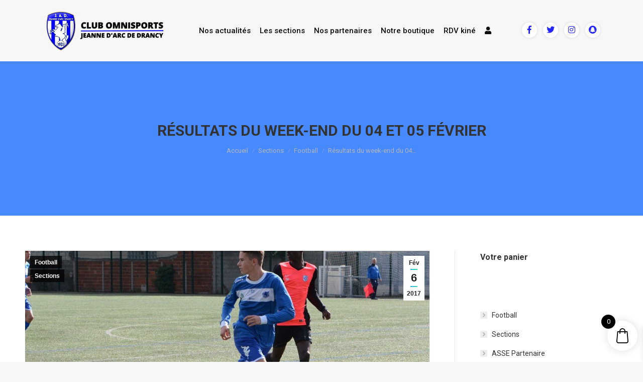

--- FILE ---
content_type: text/html; charset=UTF-8
request_url: https://ja-drancy.com/resultats-du-week-end-du-04-et-05-fevrier/
body_size: 19768
content:
<!DOCTYPE html>
<!--[if !(IE 6) | !(IE 7) | !(IE 8)  ]><!-->
<html lang="fr-FR" prefix="og: http://ogp.me/ns#" class="no-js">
<!--<![endif]-->
<head>
	<meta charset="UTF-8" />
		<meta name="viewport" content="width=device-width, initial-scale=1, maximum-scale=1, user-scalable=0">
	    <meta name="theme-color" content="1"/>	<link rel="profile" href="https://gmpg.org/xfn/11" />
            <script type="text/javascript">
            if (/Android|webOS|iPhone|iPad|iPod|BlackBerry|IEMobile|Opera Mini/i.test(navigator.userAgent)) {
                var originalAddEventListener = EventTarget.prototype.addEventListener,
                    oldWidth = window.innerWidth;

                EventTarget.prototype.addEventListener = function (eventName, eventHandler, useCapture) {
                    if (eventName === "resize") {
                        originalAddEventListener.call(this, eventName, function (event) {
                            if (oldWidth === window.innerWidth) {
                                return;
                            }
                            else if (oldWidth !== window.innerWidth) {
                                oldWidth = window.innerWidth;
                            }
                            if (eventHandler.handleEvent) {
                                eventHandler.handleEvent.call(this, event);
                            }
                            else {
                                eventHandler.call(this, event);
                            };
                        }, useCapture);
                    }
                    else {
                        originalAddEventListener.call(this, eventName, eventHandler, useCapture);
                    };
                };
            };
        </script>
			<link href="https://fonts.googleapis.com/css2?family=Roboto:ital,wght@0,500;0,700;1,400;1,700&family=Rubik:ital,wght@0,400;0,500;0,600;0,700;1,400;1,500;1,600;1,700&display=swap" rel="stylesheet">
	 <title>Résultats du week-end du 04 et 05 février - JEANNE D&#039;ARC DE DRANCY</title>
<meta name='robots' content='max-image-preview:large' />

<!-- This site is optimized with the Yoast SEO plugin v11.1.1 - https://yoast.com/wordpress/plugins/seo/ -->
<link rel="canonical" href="https://ja-drancy.com/resultats-du-week-end-du-04-et-05-fevrier/" />
<meta property="og:locale" content="fr_FR" />
<meta property="og:type" content="article" />
<meta property="og:title" content="Résultats du week-end du 04 et 05 février - JEANNE D&#039;ARC DE DRANCY" />
<meta property="og:description" content="Fin de parcours en coupe pour la réserve, les seniors CDM, les 19 ans DH et les 15 ans EXCELLENCE. Défaite à Domicile pour les 17 ans NATIONAUX face à un concurrent direct pour le maintien. Tout se jouera lors de la dernière journée pour les 14 ans Régionaux en coupe de PARIS. En revanche,&hellip;" />
<meta property="og:url" content="https://ja-drancy.com/resultats-du-week-end-du-04-et-05-fevrier/" />
<meta property="og:site_name" content="JEANNE D&#039;ARC DE DRANCY" />
<meta property="article:section" content="Football" />
<meta property="article:published_time" content="2017-02-05T23:00:00+01:00" />
<meta property="article:modified_time" content="2019-04-19T19:25:53+01:00" />
<meta property="og:updated_time" content="2019-04-19T19:25:53+01:00" />
<meta property="og:image" content="https://ja-drancy.com/wp-content/uploads/2019/04/DSC_1019.jpg" />
<meta property="og:image:secure_url" content="https://ja-drancy.com/wp-content/uploads/2019/04/DSC_1019.jpg" />
<meta property="og:image:width" content="1280" />
<meta property="og:image:height" content="848" />
<meta name="twitter:card" content="summary_large_image" />
<meta name="twitter:description" content="Fin de parcours en coupe pour la réserve, les seniors CDM, les 19 ans DH et les 15 ans EXCELLENCE. Défaite à Domicile pour les 17 ans NATIONAUX face à un concurrent direct pour le maintien. Tout se jouera lors de la dernière journée pour les 14 ans Régionaux en coupe de PARIS. En revanche,&hellip;" />
<meta name="twitter:title" content="Résultats du week-end du 04 et 05 février - JEANNE D&#039;ARC DE DRANCY" />
<meta name="twitter:image" content="https://ja-drancy.com/wp-content/uploads/2019/04/DSC_1019.jpg" />
<script type='application/ld+json' class='yoast-schema-graph yoast-schema-graph--main'>{"@context":"https://schema.org","@graph":[{"@type":"Organization","@id":"https://ja-drancy.com/#organization","name":"","url":"https://ja-drancy.com/","sameAs":[]},{"@type":"WebSite","@id":"https://ja-drancy.com/#website","url":"https://ja-drancy.com/","name":"JEANNE D&#039;ARC DE DRANCY","publisher":{"@id":"https://ja-drancy.com/#organization"},"potentialAction":{"@type":"SearchAction","target":"https://ja-drancy.com/?s={search_term_string}","query-input":"required name=search_term_string"}},{"@type":"WebPage","@id":"https://ja-drancy.com/resultats-du-week-end-du-04-et-05-fevrier/#webpage","url":"https://ja-drancy.com/resultats-du-week-end-du-04-et-05-fevrier/","inLanguage":"fr-FR","name":"R\u00e9sultats du week-end du 04 et 05 f\u00e9vrier - JEANNE D&#039;ARC DE DRANCY","isPartOf":{"@id":"https://ja-drancy.com/#website"},"image":{"@type":"ImageObject","@id":"https://ja-drancy.com/resultats-du-week-end-du-04-et-05-fevrier/#primaryimage","url":"https://ja-drancy.com/wp-content/uploads/2019/04/DSC_1019.jpg","width":1280,"height":848},"primaryImageOfPage":{"@id":"https://ja-drancy.com/resultats-du-week-end-du-04-et-05-fevrier/#primaryimage"},"datePublished":"2017-02-05T23:00:00+01:00","dateModified":"2019-04-19T19:25:53+01:00"},{"@type":"Article","@id":"https://ja-drancy.com/resultats-du-week-end-du-04-et-05-fevrier/#article","isPartOf":{"@id":"https://ja-drancy.com/resultats-du-week-end-du-04-et-05-fevrier/#webpage"},"author":{"@id":"https://ja-drancy.com/author/4beez/#author","name":"4Beez"},"publisher":{"@id":"https://ja-drancy.com/#organization"},"headline":"R\u00e9sultats du week-end du 04 et 05 f\u00e9vrier","datePublished":"2017-02-05T23:00:00+01:00","dateModified":"2019-04-19T19:25:53+01:00","commentCount":0,"mainEntityOfPage":"https://ja-drancy.com/resultats-du-week-end-du-04-et-05-fevrier/#webpage","image":{"@id":"https://ja-drancy.com/resultats-du-week-end-du-04-et-05-fevrier/#primaryimage"},"articleSection":"Football,Sections"},{"@type":"Person","@id":"https://ja-drancy.com/author/4beez/#author","name":"4Beez","image":{"@type":"ImageObject","@id":"https://ja-drancy.com/#personlogo","url":"https://secure.gravatar.com/avatar/d461a6d92384f17386dadf243e0a3201?s=96&d=mm&r=g","caption":"4Beez"},"sameAs":[]}]}</script>
<!-- / Yoast SEO plugin. -->

<link rel='dns-prefetch' href='//www.google.com' />
<link rel='dns-prefetch' href='//fonts.googleapis.com' />
<link rel='dns-prefetch' href='//s.w.org' />
<link rel="alternate" type="application/rss+xml" title="JEANNE D&#039;ARC DE DRANCY &raquo; Flux" href="https://ja-drancy.com/feed/" />
<link rel="alternate" type="application/rss+xml" title="JEANNE D&#039;ARC DE DRANCY &raquo; Flux des commentaires" href="https://ja-drancy.com/comments/feed/" />
		<script type="text/javascript">
			window._wpemojiSettings = {"baseUrl":"https:\/\/s.w.org\/images\/core\/emoji\/13.1.0\/72x72\/","ext":".png","svgUrl":"https:\/\/s.w.org\/images\/core\/emoji\/13.1.0\/svg\/","svgExt":".svg","source":{"concatemoji":"https:\/\/ja-drancy.com\/wp-includes\/js\/wp-emoji-release.min.js?ver=5.8.2"}};
			!function(e,a,t){var n,r,o,i=a.createElement("canvas"),p=i.getContext&&i.getContext("2d");function s(e,t){var a=String.fromCharCode;p.clearRect(0,0,i.width,i.height),p.fillText(a.apply(this,e),0,0);e=i.toDataURL();return p.clearRect(0,0,i.width,i.height),p.fillText(a.apply(this,t),0,0),e===i.toDataURL()}function c(e){var t=a.createElement("script");t.src=e,t.defer=t.type="text/javascript",a.getElementsByTagName("head")[0].appendChild(t)}for(o=Array("flag","emoji"),t.supports={everything:!0,everythingExceptFlag:!0},r=0;r<o.length;r++)t.supports[o[r]]=function(e){if(!p||!p.fillText)return!1;switch(p.textBaseline="top",p.font="600 32px Arial",e){case"flag":return s([127987,65039,8205,9895,65039],[127987,65039,8203,9895,65039])?!1:!s([55356,56826,55356,56819],[55356,56826,8203,55356,56819])&&!s([55356,57332,56128,56423,56128,56418,56128,56421,56128,56430,56128,56423,56128,56447],[55356,57332,8203,56128,56423,8203,56128,56418,8203,56128,56421,8203,56128,56430,8203,56128,56423,8203,56128,56447]);case"emoji":return!s([10084,65039,8205,55357,56613],[10084,65039,8203,55357,56613])}return!1}(o[r]),t.supports.everything=t.supports.everything&&t.supports[o[r]],"flag"!==o[r]&&(t.supports.everythingExceptFlag=t.supports.everythingExceptFlag&&t.supports[o[r]]);t.supports.everythingExceptFlag=t.supports.everythingExceptFlag&&!t.supports.flag,t.DOMReady=!1,t.readyCallback=function(){t.DOMReady=!0},t.supports.everything||(n=function(){t.readyCallback()},a.addEventListener?(a.addEventListener("DOMContentLoaded",n,!1),e.addEventListener("load",n,!1)):(e.attachEvent("onload",n),a.attachEvent("onreadystatechange",function(){"complete"===a.readyState&&t.readyCallback()})),(n=t.source||{}).concatemoji?c(n.concatemoji):n.wpemoji&&n.twemoji&&(c(n.twemoji),c(n.wpemoji)))}(window,document,window._wpemojiSettings);
		</script>
		<style type="text/css">
img.wp-smiley,
img.emoji {
	display: inline !important;
	border: none !important;
	box-shadow: none !important;
	height: 1em !important;
	width: 1em !important;
	margin: 0 .07em !important;
	vertical-align: -0.1em !important;
	background: none !important;
	padding: 0 !important;
}
</style>
	<link rel='stylesheet' id='css-4beez-css'  href='https://ja-drancy.com/wp-content/themes/techreshape_v2.3/css/slider-pro/css-4beez.css?ver=1' type='text/css' media='all' />
<link rel='stylesheet' id='style-css'  href='https://ja-drancy.com/wp-content/themes/techreshape_v2.3/newhome/css/style.css?ver=5.8.2' type='text/css' media='all' />
<link rel='stylesheet' id='all-css'  href='https://ja-drancy.com/wp-content/themes/techreshape_v2.3/newhome/css/all.css?ver=5.8.2' type='text/css' media='all' />
<link rel='stylesheet' id='stellarnav-css'  href='https://ja-drancy.com/wp-content/themes/techreshape_v2.3/newhome/css/stellarnav.css?ver=5.8.2' type='text/css' media='all' />
<link rel='stylesheet' id='bootstrap-css'  href='https://ja-drancy.com/wp-content/themes/techreshape_v2.3/newhome/css/bootstrap.css?ver=5.8.2' type='text/css' media='all' />
<link rel='stylesheet' id='wp-block-library-css'  href='https://ja-drancy.com/wp-includes/css/dist/block-library/style.min.css?ver=5.8.2' type='text/css' media='all' />
<style id='wp-block-library-theme-inline-css' type='text/css'>
#start-resizable-editor-section{display:none}.wp-block-audio figcaption{color:#555;font-size:13px;text-align:center}.is-dark-theme .wp-block-audio figcaption{color:hsla(0,0%,100%,.65)}.wp-block-code{font-family:Menlo,Consolas,monaco,monospace;color:#1e1e1e;padding:.8em 1em;border:1px solid #ddd;border-radius:4px}.wp-block-embed figcaption{color:#555;font-size:13px;text-align:center}.is-dark-theme .wp-block-embed figcaption{color:hsla(0,0%,100%,.65)}.blocks-gallery-caption{color:#555;font-size:13px;text-align:center}.is-dark-theme .blocks-gallery-caption{color:hsla(0,0%,100%,.65)}.wp-block-image figcaption{color:#555;font-size:13px;text-align:center}.is-dark-theme .wp-block-image figcaption{color:hsla(0,0%,100%,.65)}.wp-block-pullquote{border-top:4px solid;border-bottom:4px solid;margin-bottom:1.75em;color:currentColor}.wp-block-pullquote__citation,.wp-block-pullquote cite,.wp-block-pullquote footer{color:currentColor;text-transform:uppercase;font-size:.8125em;font-style:normal}.wp-block-quote{border-left:.25em solid;margin:0 0 1.75em;padding-left:1em}.wp-block-quote cite,.wp-block-quote footer{color:currentColor;font-size:.8125em;position:relative;font-style:normal}.wp-block-quote.has-text-align-right{border-left:none;border-right:.25em solid;padding-left:0;padding-right:1em}.wp-block-quote.has-text-align-center{border:none;padding-left:0}.wp-block-quote.is-large,.wp-block-quote.is-style-large{border:none}.wp-block-search .wp-block-search__label{font-weight:700}.wp-block-group.has-background{padding:1.25em 2.375em;margin-top:0;margin-bottom:0}.wp-block-separator{border:none;border-bottom:2px solid;margin-left:auto;margin-right:auto;opacity:.4}.wp-block-separator:not(.is-style-wide):not(.is-style-dots){width:100px}.wp-block-separator.has-background:not(.is-style-dots){border-bottom:none;height:1px}.wp-block-separator.has-background:not(.is-style-wide):not(.is-style-dots){height:2px}.wp-block-table thead{border-bottom:3px solid}.wp-block-table tfoot{border-top:3px solid}.wp-block-table td,.wp-block-table th{padding:.5em;border:1px solid;word-break:normal}.wp-block-table figcaption{color:#555;font-size:13px;text-align:center}.is-dark-theme .wp-block-table figcaption{color:hsla(0,0%,100%,.65)}.wp-block-video figcaption{color:#555;font-size:13px;text-align:center}.is-dark-theme .wp-block-video figcaption{color:hsla(0,0%,100%,.65)}.wp-block-template-part.has-background{padding:1.25em 2.375em;margin-top:0;margin-bottom:0}#end-resizable-editor-section{display:none}
</style>
<link rel='stylesheet' id='contact-form-7-css'  href='https://ja-drancy.com/wp-content/plugins/contact-form-7/includes/css/styles.css?ver=5.1.1' type='text/css' media='all' />
<link rel='stylesheet' id='rs-plugin-settings-css'  href='https://ja-drancy.com/wp-content/plugins/revslider/public/assets/css/settings.css?ver=5.4.8.2' type='text/css' media='all' />
<style id='rs-plugin-settings-inline-css' type='text/css'>
#rs-demo-id {}
</style>
<style id='woocommerce-inline-inline-css' type='text/css'>
.woocommerce form .form-row .required { visibility: visible; }
</style>
<link rel='stylesheet' id='xoo-wsc-fonts-css'  href='https://ja-drancy.com/wp-content/plugins/side-cart-woocommerce/assets/css/xoo-wsc-fonts.css?ver=2.5.6' type='text/css' media='all' />
<link rel='stylesheet' id='xoo-wsc-style-css'  href='https://ja-drancy.com/wp-content/plugins/side-cart-woocommerce/assets/css/xoo-wsc-style.css?ver=2.5.6' type='text/css' media='all' />
<style id='xoo-wsc-style-inline-css' type='text/css'>




.xoo-wsc-ft-buttons-cont a.xoo-wsc-ft-btn, .xoo-wsc-container .xoo-wsc-btn {
	background-color: #000000;
	color: #ffffff;
	border: 2px solid #ffffff;
	padding: 10px 20px;
}

.xoo-wsc-ft-buttons-cont a.xoo-wsc-ft-btn:hover, .xoo-wsc-container .xoo-wsc-btn:hover {
	background-color: #ffffff;
	color: #000000;
	border: 2px solid #000000;
}

 

.xoo-wsc-footer{
	background-color: #ffffff;
	color: #000000;
	padding: 10px 20px;
	box-shadow: 0 -1px 10px #0000001a;
}

.xoo-wsc-footer, .xoo-wsc-footer a, .xoo-wsc-footer .amount{
	font-size: 18px;
}

.xoo-wsc-btn .amount{
	color: #ffffff}

.xoo-wsc-btn:hover .amount{
	color: #000000;
}

.xoo-wsc-ft-buttons-cont{
	grid-template-columns: auto;
}

.xoo-wsc-basket{
	bottom: 12px;
	right: 1px;
	background-color: #ffffff;
	color: #000000;
	box-shadow: 0px 0px 15px 2px #0000001a;
	border-radius: 50%;
	display: flex;
	width: 60px;
	height: 60px;
}


.xoo-wsc-bki{
	font-size: 30px}

.xoo-wsc-items-count{
	top: -12px;
	left: -12px;
}

.xoo-wsc-items-count{
	background-color: #000000;
	color: #ffffff;
}

.xoo-wsc-container, .xoo-wsc-slider{
	max-width: 365px;
	right: -365px;
	top: 0;bottom: 0;
	bottom: 0;
	font-family: }


.xoo-wsc-cart-active .xoo-wsc-container, .xoo-wsc-slider-active .xoo-wsc-slider{
	right: 0;
}


.xoo-wsc-cart-active .xoo-wsc-basket{
	right: 365px;
}

.xoo-wsc-slider{
	right: -365px;
}

span.xoo-wsch-close {
    font-size: 16px;
    right: 10px;
}

.xoo-wsch-top{
	justify-content: center;
}

.xoo-wsch-text{
	font-size: 20px;
}

.xoo-wsc-header{
	color: #000000;
	background-color: #ffffff;
	border-bottom: 2px solid #eee;
}


.xoo-wsc-body{
	background-color: #f8f9fa;
}

.xoo-wsc-body, .xoo-wsc-body span.amount, .xoo-wsc-body a{
	font-size: 16px;
	color: #000000;
}

.xoo-wsc-product{
	padding: 10px 15px;
	margin: 10px 15px;
	border-radius: 5px;
	box-shadow: 0 2px 2px #00000005;
	background-color: #ffffff;
}

.xoo-wsc-img-col{
	width: 28%;
}
.xoo-wsc-sum-col{
	width: 72%;
}

.xoo-wsc-sum-col{
	justify-content: center;
}


/** Shortcode **/
.xoo-wsc-sc-count{
	background-color: #000000;
	color: #ffffff;
}

.xoo-wsc-sc-bki{
	font-size: 28px;
	color: 28;
}
.xoo-wsc-sc-cont{
	color: #000000;
}

.added_to_cart{
	display: none!important;
}

.xoo-wsc-product dl.variation {
	display: block;
}
</style>
<link rel='stylesheet' id='slider-pro-css'  href='https://ja-drancy.com/wp-content/themes/techreshape_v2.3/css/slider-pro/slider-pro.css?ver=1' type='text/css' media='all' />
<link rel='stylesheet' id='slider-custom-css'  href='https://ja-drancy.com/wp-content/themes/techreshape_v2.3/css/slider-pro/slider-custom.css?ver=1' type='text/css' media='all' />
<link rel='stylesheet' id='slider-slick-css'  href='https://ja-drancy.com/wp-content/plugins/Ultimate_VC_Addons/assets/min-css/slick.min.css?ver=1' type='text/css' media='all' />
<link rel='stylesheet' id='the7-Defaults-css'  href='https://ja-drancy.com/wp-content/uploads/smile_fonts/Defaults/Defaults.css?ver=5.8.2' type='text/css' media='all' />
<link rel='stylesheet' id='dt-web-fonts-css'  href='//fonts.googleapis.com/css?family=Roboto%3A400%2C500%2C600%2C700%7CRoboto+Condensed%3A400%2C600%2C700&#038;ver=5.8.2' type='text/css' media='all' />
<link rel='stylesheet' id='dt-main-css'  href='https://ja-drancy.com/wp-content/themes/techreshape_v2.3/css/main.min.css?ver=5.8.2' type='text/css' media='all' />
<style id='dt-main-inline-css' type='text/css'>
body #load {
  display: block;
  height: 100%;
  overflow: hidden;
  position: fixed;
  width: 100%;
  z-index: 9901;
  opacity: 1;
  visibility: visible;
  -webkit-transition: all .35s ease-out;
  transition: all .35s ease-out;
}
.load-wrap {
  width: 100%;
  height: 100%;
  background-position: center center;
  background-repeat: no-repeat;
  text-align: center;
}
.load-wrap > svg {
  position: absolute;
  top: 50%;
  left: 50%;
  -ms-transform: translate(-50%,-50%);
  -webkit-transform: translate(-50%,-50%);
  transform: translate(-50%,-50%);
}
#load {
  background-color: #ffffff;
}
.uil-default rect:not(.bk) {
  fill: rgba(51,51,51,0.3);
}
.uil-ring > path {
  fill: rgba(51,51,51,0.3);
}
.ring-loader .circle {
  fill: rgba(51,51,51,0.3);
}
.ring-loader .moving-circle {
  fill: #333333;
}
.uil-hourglass .glass {
  stroke: #333333;
}
.uil-hourglass .sand {
  fill: rgba(51,51,51,0.3);
}
.spinner-loader .load-wrap {
  background-image: url("data:image/svg+xml,%3Csvg width='75px' height='75px' xmlns='http://www.w3.org/2000/svg' viewBox='0 0 100 100' preserveAspectRatio='xMidYMid' class='uil-default'%3E%3Crect x='0' y='0' width='100' height='100' fill='none' class='bk'%3E%3C/rect%3E%3Crect  x='46.5' y='40' width='7' height='20' rx='5' ry='5' fill='rgba%2851%2C51%2C51%2C0.3%29' transform='rotate(0 50 50) translate(0 -30)'%3E  %3Canimate attributeName='opacity' from='1' to='0' dur='1s' begin='0s' repeatCount='indefinite'/%3E%3C/rect%3E%3Crect  x='46.5' y='40' width='7' height='20' rx='5' ry='5' fill='rgba%2851%2C51%2C51%2C0.3%29' transform='rotate(30 50 50) translate(0 -30)'%3E  %3Canimate attributeName='opacity' from='1' to='0' dur='1s' begin='0.08333333333333333s' repeatCount='indefinite'/%3E%3C/rect%3E%3Crect  x='46.5' y='40' width='7' height='20' rx='5' ry='5' fill='rgba%2851%2C51%2C51%2C0.3%29' transform='rotate(60 50 50) translate(0 -30)'%3E  %3Canimate attributeName='opacity' from='1' to='0' dur='1s' begin='0.16666666666666666s' repeatCount='indefinite'/%3E%3C/rect%3E%3Crect  x='46.5' y='40' width='7' height='20' rx='5' ry='5' fill='rgba%2851%2C51%2C51%2C0.3%29' transform='rotate(90 50 50) translate(0 -30)'%3E  %3Canimate attributeName='opacity' from='1' to='0' dur='1s' begin='0.25s' repeatCount='indefinite'/%3E%3C/rect%3E%3Crect  x='46.5' y='40' width='7' height='20' rx='5' ry='5' fill='rgba%2851%2C51%2C51%2C0.3%29' transform='rotate(120 50 50) translate(0 -30)'%3E  %3Canimate attributeName='opacity' from='1' to='0' dur='1s' begin='0.3333333333333333s' repeatCount='indefinite'/%3E%3C/rect%3E%3Crect  x='46.5' y='40' width='7' height='20' rx='5' ry='5' fill='rgba%2851%2C51%2C51%2C0.3%29' transform='rotate(150 50 50) translate(0 -30)'%3E  %3Canimate attributeName='opacity' from='1' to='0' dur='1s' begin='0.4166666666666667s' repeatCount='indefinite'/%3E%3C/rect%3E%3Crect  x='46.5' y='40' width='7' height='20' rx='5' ry='5' fill='rgba%2851%2C51%2C51%2C0.3%29' transform='rotate(180 50 50) translate(0 -30)'%3E  %3Canimate attributeName='opacity' from='1' to='0' dur='1s' begin='0.5s' repeatCount='indefinite'/%3E%3C/rect%3E%3Crect  x='46.5' y='40' width='7' height='20' rx='5' ry='5' fill='rgba%2851%2C51%2C51%2C0.3%29' transform='rotate(210 50 50) translate(0 -30)'%3E  %3Canimate attributeName='opacity' from='1' to='0' dur='1s' begin='0.5833333333333334s' repeatCount='indefinite'/%3E%3C/rect%3E%3Crect  x='46.5' y='40' width='7' height='20' rx='5' ry='5' fill='rgba%2851%2C51%2C51%2C0.3%29' transform='rotate(240 50 50) translate(0 -30)'%3E  %3Canimate attributeName='opacity' from='1' to='0' dur='1s' begin='0.6666666666666666s' repeatCount='indefinite'/%3E%3C/rect%3E%3Crect  x='46.5' y='40' width='7' height='20' rx='5' ry='5' fill='rgba%2851%2C51%2C51%2C0.3%29' transform='rotate(270 50 50) translate(0 -30)'%3E  %3Canimate attributeName='opacity' from='1' to='0' dur='1s' begin='0.75s' repeatCount='indefinite'/%3E%3C/rect%3E%3Crect  x='46.5' y='40' width='7' height='20' rx='5' ry='5' fill='rgba%2851%2C51%2C51%2C0.3%29' transform='rotate(300 50 50) translate(0 -30)'%3E  %3Canimate attributeName='opacity' from='1' to='0' dur='1s' begin='0.8333333333333334s' repeatCount='indefinite'/%3E%3C/rect%3E%3Crect  x='46.5' y='40' width='7' height='20' rx='5' ry='5' fill='rgba%2851%2C51%2C51%2C0.3%29' transform='rotate(330 50 50) translate(0 -30)'%3E  %3Canimate attributeName='opacity' from='1' to='0' dur='1s' begin='0.9166666666666666s' repeatCount='indefinite'/%3E%3C/rect%3E%3C/svg%3E");
}
.ring-loader .load-wrap {
  background-image: url("data:image/svg+xml,%3Csvg xmlns='http://www.w3.org/2000/svg' viewBox='0 0 32 32' width='72' height='72' fill='rgba%2851%2C51%2C51%2C0.3%29'%3E   %3Cpath opacity='.25' d='M16 0 A16 16 0 0 0 16 32 A16 16 0 0 0 16 0 M16 4 A12 12 0 0 1 16 28 A12 12 0 0 1 16 4'/%3E   %3Cpath d='M16 0 A16 16 0 0 1 32 16 L28 16 A12 12 0 0 0 16 4z'%3E     %3CanimateTransform attributeName='transform' type='rotate' from='0 16 16' to='360 16 16' dur='0.8s' repeatCount='indefinite' /%3E   %3C/path%3E %3C/svg%3E");
}
.hourglass-loader .load-wrap {
  background-image: url("data:image/svg+xml,%3Csvg xmlns='http://www.w3.org/2000/svg' viewBox='0 0 32 32' width='72' height='72' fill='rgba%2851%2C51%2C51%2C0.3%29'%3E   %3Cpath transform='translate(2)' d='M0 12 V20 H4 V12z'%3E      %3Canimate attributeName='d' values='M0 12 V20 H4 V12z; M0 4 V28 H4 V4z; M0 12 V20 H4 V12z; M0 12 V20 H4 V12z' dur='1.2s' repeatCount='indefinite' begin='0' keytimes='0;.2;.5;1' keySplines='0.2 0.2 0.4 0.8;0.2 0.6 0.4 0.8;0.2 0.8 0.4 0.8' calcMode='spline'  /%3E   %3C/path%3E   %3Cpath transform='translate(8)' d='M0 12 V20 H4 V12z'%3E     %3Canimate attributeName='d' values='M0 12 V20 H4 V12z; M0 4 V28 H4 V4z; M0 12 V20 H4 V12z; M0 12 V20 H4 V12z' dur='1.2s' repeatCount='indefinite' begin='0.2' keytimes='0;.2;.5;1' keySplines='0.2 0.2 0.4 0.8;0.2 0.6 0.4 0.8;0.2 0.8 0.4 0.8' calcMode='spline'  /%3E   %3C/path%3E   %3Cpath transform='translate(14)' d='M0 12 V20 H4 V12z'%3E     %3Canimate attributeName='d' values='M0 12 V20 H4 V12z; M0 4 V28 H4 V4z; M0 12 V20 H4 V12z; M0 12 V20 H4 V12z' dur='1.2s' repeatCount='indefinite' begin='0.4' keytimes='0;.2;.5;1' keySplines='0.2 0.2 0.4 0.8;0.2 0.6 0.4 0.8;0.2 0.8 0.4 0.8' calcMode='spline' /%3E   %3C/path%3E   %3Cpath transform='translate(20)' d='M0 12 V20 H4 V12z'%3E     %3Canimate attributeName='d' values='M0 12 V20 H4 V12z; M0 4 V28 H4 V4z; M0 12 V20 H4 V12z; M0 12 V20 H4 V12z' dur='1.2s' repeatCount='indefinite' begin='0.6' keytimes='0;.2;.5;1' keySplines='0.2 0.2 0.4 0.8;0.2 0.6 0.4 0.8;0.2 0.8 0.4 0.8' calcMode='spline' /%3E   %3C/path%3E   %3Cpath transform='translate(26)' d='M0 12 V20 H4 V12z'%3E     %3Canimate attributeName='d' values='M0 12 V20 H4 V12z; M0 4 V28 H4 V4z; M0 12 V20 H4 V12z; M0 12 V20 H4 V12z' dur='1.2s' repeatCount='indefinite' begin='0.8' keytimes='0;.2;.5;1' keySplines='0.2 0.2 0.4 0.8;0.2 0.6 0.4 0.8;0.2 0.8 0.4 0.8' calcMode='spline' /%3E   %3C/path%3E %3C/svg%3E");
}

</style>
<link rel='stylesheet' id='dt-awsome-fonts-back-css'  href='https://ja-drancy.com/wp-content/themes/techreshape_v2.3/fonts/FontAwesome/back-compat.min.css?ver=5.8.2' type='text/css' media='all' />
<link rel='stylesheet' id='dt-awsome-fonts-css'  href='https://ja-drancy.com/wp-content/themes/techreshape_v2.3/fonts/FontAwesome/css/all.min.css?ver=5.8.2' type='text/css' media='all' />
<link rel='stylesheet' id='dt-fontello-css'  href='https://ja-drancy.com/wp-content/themes/techreshape_v2.3/fonts/fontello/css/fontello.min.css?ver=5.8.2' type='text/css' media='all' />
<link rel='stylesheet' id='the7pt-static-css'  href='https://ja-drancy.com/wp-content/plugins/dt-the7-core/assets/css/post-type.min.css?ver=5.8.2' type='text/css' media='all' />
<link rel='stylesheet' id='dt-custom-css'  href='https://ja-drancy.com/wp-content/uploads/the7-css/custom.css?ver=e0b81ef30bd2' type='text/css' media='all' />
<link rel='stylesheet' id='wc-dt-custom-css'  href='https://ja-drancy.com/wp-content/uploads/the7-css/compatibility/wc-dt-custom.css?ver=e0b81ef30bd2' type='text/css' media='all' />
<link rel='stylesheet' id='dt-media-css'  href='https://ja-drancy.com/wp-content/uploads/the7-css/media.css?ver=e0b81ef30bd2' type='text/css' media='all' />
<link rel='stylesheet' id='the7pt.less-css'  href='https://ja-drancy.com/wp-content/uploads/the7-css/post-type-dynamic.css?ver=e0b81ef30bd2' type='text/css' media='all' />
<script>if (document.location.protocol != "https:") {document.location = document.URL.replace(/^http:/i, "https:");}</script><script type='text/javascript' src='https://ja-drancy.com/wp-includes/js/jquery/jquery.min.js?ver=3.6.0' id='jquery-core-js'></script>
<script type='text/javascript' src='https://ja-drancy.com/wp-includes/js/jquery/jquery-migrate.min.js?ver=3.3.2' id='jquery-migrate-js'></script>
<script type='text/javascript' src='https://ja-drancy.com/wp-content/plugins/revslider/public/assets/js/jquery.themepunch.tools.min.js?ver=5.4.8.2' id='tp-tools-js'></script>
<script type='text/javascript' src='https://ja-drancy.com/wp-content/plugins/revslider/public/assets/js/jquery.themepunch.revolution.min.js?ver=5.4.8.2' id='revmin-js'></script>
<script type='text/javascript' src='https://ja-drancy.com/wp-content/plugins/woocommerce/assets/js/jquery-blockui/jquery.blockUI.min.js?ver=2.70' id='jquery-blockui-js'></script>
<script type='text/javascript' id='wc-add-to-cart-js-extra'>
/* <![CDATA[ */
var wc_add_to_cart_params = {"ajax_url":"\/wp-admin\/admin-ajax.php","wc_ajax_url":"\/?wc-ajax=%%endpoint%%","i18n_view_cart":"Voir le panier","cart_url":"https:\/\/ja-drancy.com\/panier\/","is_cart":"","cart_redirect_after_add":"no"};
/* ]]> */
</script>
<script type='text/javascript' src='https://ja-drancy.com/wp-content/plugins/woocommerce/assets/js/frontend/add-to-cart.min.js?ver=3.5.3' id='wc-add-to-cart-js'></script>
<script type='text/javascript' src='https://ja-drancy.com/wp-content/plugins/js_composer/assets/js/vendors/woocommerce-add-to-cart.js?ver=6.6.0' id='vc_woocommerce-add-to-cart-js-js'></script>
<script type='text/javascript' id='dt-above-fold-js-extra'>
/* <![CDATA[ */
var dtLocal = {"themeUrl":"https:\/\/ja-drancy.com\/wp-content\/themes\/techreshape_v2.3","passText":"Pour voir ce contenu, entrer le mots de passe:","moreButtonText":{"loading":"Chargement...","loadMore":"Charger la suite"},"postID":"16972","ajaxurl":"https:\/\/ja-drancy.com\/wp-admin\/admin-ajax.php","contactMessages":{"required":"One or more fields have an error. Please check and try again.","terms":"Please accept the privacy policy."},"ajaxNonce":"bcc364aa6b","pageData":"","themeSettings":{"smoothScroll":"off","lazyLoading":false,"accentColor":{"mode":"gradient","color":"135deg|#1ebbf0 30%|#39dfaa 100%"},"desktopHeader":{"height":100},"floatingHeader":{"showAfter":140,"showMenu":true,"height":60,"logo":{"showLogo":true,"html":"<img class=\" preload-me\" src=\"https:\/\/ja-drancy.com\/wp-content\/themes\/techreshape_v2.3\/inc\/presets\/images\/full\/skin11r.header-style-floating-logo-regular.png\" srcset=\"https:\/\/ja-drancy.com\/wp-content\/themes\/techreshape_v2.3\/inc\/presets\/images\/full\/skin11r.header-style-floating-logo-regular.png 44w, https:\/\/ja-drancy.com\/wp-content\/themes\/techreshape_v2.3\/inc\/presets\/images\/full\/skin11r.header-style-floating-logo-hd.png 88w\" width=\"44\" height=\"44\"   sizes=\"44px\" alt=\"JEANNE D&#039;ARC DE DRANCY\" \/>","url":"https:\/\/ja-drancy.com\/"}},"mobileHeader":{"firstSwitchPoint":1050,"secondSwitchPoint":778,"firstSwitchPointHeight":80,"secondSwitchPointHeight":60},"stickyMobileHeaderFirstSwitch":{"logo":{"html":"<img class=\" preload-me\" src=\"https:\/\/ja-drancy.com\/wp-content\/themes\/techreshape_v2.3\/inc\/presets\/images\/full\/skin11r.header-logo-regular.png\" srcset=\"https:\/\/ja-drancy.com\/wp-content\/themes\/techreshape_v2.3\/inc\/presets\/images\/full\/skin11r.header-logo-regular.png 57w, https:\/\/ja-drancy.com\/wp-content\/themes\/techreshape_v2.3\/inc\/presets\/images\/full\/skin11r.header-logo-hd.png 114w\" width=\"57\" height=\"57\"   sizes=\"57px\" alt=\"JEANNE D&#039;ARC DE DRANCY\" \/>"}},"stickyMobileHeaderSecondSwitch":{"logo":{"html":"<img class=\" preload-me\" src=\"https:\/\/ja-drancy.com\/wp-content\/themes\/techreshape_v2.3\/inc\/presets\/images\/full\/skin11r.header-style-mobile-logo-regular.png\" srcset=\"https:\/\/ja-drancy.com\/wp-content\/themes\/techreshape_v2.3\/inc\/presets\/images\/full\/skin11r.header-style-mobile-logo-regular.png 44w, https:\/\/ja-drancy.com\/wp-content\/themes\/techreshape_v2.3\/inc\/presets\/images\/full\/skin11r.header-style-mobile-logo-hd.png 88w\" width=\"44\" height=\"44\"   sizes=\"44px\" alt=\"JEANNE D&#039;ARC DE DRANCY\" \/>"}},"content":{"textColor":"#85868c","headerColor":"#333333"},"boxedWidth":"1340px","stripes":{"stripe1":{"textColor":"#787d85","headerColor":"#3b3f4a"},"stripe2":{"textColor":"#8b9199","headerColor":"#ffffff"},"stripe3":{"textColor":"#ffffff","headerColor":"#ffffff"}}},"VCMobileScreenWidth":"768","wcCartFragmentHash":"3cf240a7364b510bcd6178e4d62dfe88"};
var dtShare = {"shareButtonText":{"facebook":"Share on Facebook","twitter":"Tweet","pinterest":"Pin it","linkedin":"Share on Linkedin","whatsapp":"Share on Whatsapp","google":"Share on Google Plus","download":"Download image"},"overlayOpacity":"85"};
/* ]]> */
</script>
<script type='text/javascript' src='https://ja-drancy.com/wp-content/themes/techreshape_v2.3/js/above-the-fold.min.js?ver=5.8.2' id='dt-above-fold-js'></script>
<link rel="https://api.w.org/" href="https://ja-drancy.com/wp-json/" /><link rel="alternate" type="application/json" href="https://ja-drancy.com/wp-json/wp/v2/posts/16972" /><link rel="EditURI" type="application/rsd+xml" title="RSD" href="https://ja-drancy.com/xmlrpc.php?rsd" />
<link rel="wlwmanifest" type="application/wlwmanifest+xml" href="https://ja-drancy.com/wp-includes/wlwmanifest.xml" /> 
<meta name="generator" content="WordPress 5.8.2" />
<meta name="generator" content="WooCommerce 3.5.3" />
<link rel='shortlink' href='https://ja-drancy.com/?p=16972' />
<link rel="alternate" type="application/json+oembed" href="https://ja-drancy.com/wp-json/oembed/1.0/embed?url=https%3A%2F%2Fja-drancy.com%2Fresultats-du-week-end-du-04-et-05-fevrier%2F" />
<link rel="alternate" type="text/xml+oembed" href="https://ja-drancy.com/wp-json/oembed/1.0/embed?url=https%3A%2F%2Fja-drancy.com%2Fresultats-du-week-end-du-04-et-05-fevrier%2F&#038;format=xml" />
<script type='text/javascript'>
				jQuery(document).ready(function($) {
				var ult_smooth_speed = 480;
				var ult_smooth_step = 80;
				$('html').attr('data-ult_smooth_speed',ult_smooth_speed).attr('data-ult_smooth_step',ult_smooth_step);
				});
			</script>	<noscript><style>.woocommerce-product-gallery{ opacity: 1 !important; }</style></noscript>
	<meta name="generator" content="Powered by WPBakery Page Builder - drag and drop page builder for WordPress."/>
<meta name="generator" content="Powered by Slider Revolution 5.4.8.2 - responsive, Mobile-Friendly Slider Plugin for WordPress with comfortable drag and drop interface." />
<script type="text/javascript">
document.addEventListener("DOMContentLoaded", function(event) { 
	var load = document.getElementById("load");
	
	var removeLoading = setTimeout(function() {
		load.className += " loader-removed";
	}, 500);
});
</script>
<link rel="icon" href="https://ja-drancy.com/wp-content/uploads/2019/01/cropped-favicon-32x32.png" sizes="32x32" />
<link rel="icon" href="https://ja-drancy.com/wp-content/uploads/2019/01/cropped-favicon-192x192.png" sizes="192x192" />
<link rel="apple-touch-icon" href="https://ja-drancy.com/wp-content/uploads/2019/01/cropped-favicon-180x180.png" />
<meta name="msapplication-TileImage" content="https://ja-drancy.com/wp-content/uploads/2019/01/cropped-favicon-270x270.png" />

<!-- BEGIN ExactMetrics v5.3.8 Universal Analytics - https://exactmetrics.com/ -->
<script>
(function(i,s,o,g,r,a,m){i['GoogleAnalyticsObject']=r;i[r]=i[r]||function(){
	(i[r].q=i[r].q||[]).push(arguments)},i[r].l=1*new Date();a=s.createElement(o),
	m=s.getElementsByTagName(o)[0];a.async=1;a.src=g;m.parentNode.insertBefore(a,m)
})(window,document,'script','https://www.google-analytics.com/analytics.js','ga');
  ga('create', 'UA-140905368-1', 'auto');
  ga('send', 'pageview');
</script>
<!-- END ExactMetrics Universal Analytics -->
<script type="text/javascript">function setREVStartSize(e){									
						try{ e.c=jQuery(e.c);var i=jQuery(window).width(),t=9999,r=0,n=0,l=0,f=0,s=0,h=0;
							if(e.responsiveLevels&&(jQuery.each(e.responsiveLevels,function(e,f){f>i&&(t=r=f,l=e),i>f&&f>r&&(r=f,n=e)}),t>r&&(l=n)),f=e.gridheight[l]||e.gridheight[0]||e.gridheight,s=e.gridwidth[l]||e.gridwidth[0]||e.gridwidth,h=i/s,h=h>1?1:h,f=Math.round(h*f),"fullscreen"==e.sliderLayout){var u=(e.c.width(),jQuery(window).height());if(void 0!=e.fullScreenOffsetContainer){var c=e.fullScreenOffsetContainer.split(",");if (c) jQuery.each(c,function(e,i){u=jQuery(i).length>0?u-jQuery(i).outerHeight(!0):u}),e.fullScreenOffset.split("%").length>1&&void 0!=e.fullScreenOffset&&e.fullScreenOffset.length>0?u-=jQuery(window).height()*parseInt(e.fullScreenOffset,0)/100:void 0!=e.fullScreenOffset&&e.fullScreenOffset.length>0&&(u-=parseInt(e.fullScreenOffset,0))}f=u}else void 0!=e.minHeight&&f<e.minHeight&&(f=e.minHeight);e.c.closest(".rev_slider_wrapper").css({height:f})					
						}catch(d){console.log("Failure at Presize of Slider:"+d)}						
					};</script>
		<style type="text/css" id="wp-custom-css">
			/* Cookies */

#cookie-law-info-bar {
	width: 100%;
	/*padding: 14px;*/
}

/*
.cli-bar-container {
	display: inline-flex;
  justify-content: space-between;
  width: 100%;
  flex-wrap: wrap;
}
*/
/*
.cli-bar-message {
	display: flex;
	align-self: center;
}
*/

#wt-cli-accept-all-btn,
#wt-cli-privacy-save-btn,
#cookie_action_close_header {
	  z-index: 1000;
    border: 1px solid #2424FF;
    transition: all 0.2s linear;
    color: #fff;
    background-color: #2424FF !important;
	  border-radius: 4px;
		/*padding: 5px 8px;*/
}

#wt-cli-accept-all-btn:hover,
#wt-cli-privacy-save-btn:hover,
#cookie_action_close_header:hover {
    border: 1px solid #2424FF; 
    background-color: #fff !important;
    color: #2424FF !important;
    transition: all 0.2s linear; 
}

.cli-switch input:checked + .cli-slider,
table.cookielawinfo-winter thead th {
    background-color: #2424FF !important;
}






form .form-row input.input-text, form .form-row textarea {
    width: 100%;
    max-width: 100% !important;!i;!;
}

span.woocommerce-input-wrapper {
    display: block !important;!i;!;
    width: 100% !important;!i;!;
}



p#shipping_company_field {
    width: 100%;
}





p#billing_company_field {
    width: 100%;
}





html {
    margin-top: 0 !important;
}
header.header {
    background: #f7f7f7;
}



footer#footer {
    display: none;
}

footer.footer {
    background: white;
    padding: 17px;
    border-top: 1px solid #f0f0f0;
}
footer.footer p {
    font-size: 15px;
    color: black;
}





.stellarnav > ul > li > a {
    padding: 37px 9px;

}



.page-title.title-center.solid-bg.breadcrumbs-mobile-off.page-title-responsive-enabled {
    display: block !important;
}




.page-title.solid-bg {
    background-color: #478aff;
    padding: 0 !important;
}


.page-title .wf-wrap {
    padding-top: 140px;
}



.home-page-class .xoo-wsc-markup {
    display: none !important;
}
#customer_login  .col-1 , #customer_login  .col-2 {
    max-width: 100% !important;!i;!;
    flex: 0 0 50.333333%;
}
.dt-css-grid .wf-cell {
    opacity: 1 !important;
}
.product div.images {
    margin-right: 0;
}

@media(min-width:768px){

/* .woocommerce #content div.product div.summary, .woocommerce div.product div.summary, .woocommerce-page #content div.product div.summary, .woocommerce-page div.product div.summary {
    float: right !important;
    width: 48% !important;
    clear: none;
}
.woocommerce #content div.product div.images, .woocommerce div.product div.images, .woocommerce-page #content div.product div.images, .woocommerce-page div.product div.images {
    float: left !important;
    width: 48% !important;
} */
	
 	.woocommerce-cart-wrap .cart-collaterals {
    background-color: #f7f7f7;
    -webkit-border-radius: 1px;
    border-radius: 1px;
    width: 30% !important;
}
	
}
	
	section#text-3 {
    display: none;
}
	
	
	
	.woocommerce #content table.cart td.actions .input-text, .woocommerce table.cart td.actions .input-text, .woocommerce-page #content table.cart td.actions .input-text, .woocommerce-page table.cart td.actions .input-text {
    width: 100% !important;
}

	
	form.checkout_coupon.woocommerce-form-coupon {
    display: block !important;
}
	
	
	.cart_totals.calculated_shipping {
    width: 100% !important;
}
	.wc-coupon-wrap .woocommerce-info {
    display: none;
}
	.page-title .wf-wrap {
    padding-top: 118px;
    padding-bottom: 118px;
}
	
	form.woocommerce-form.woocommerce-form-login.login ,form.woocommerce-form.woocommerce-form-register.register {
    border: 0 !important;
}		</style>
		<noscript><style> .wpb_animate_when_almost_visible { opacity: 1; }</style></noscript>	<link rel='stylesheet' id='style-css'  href='https://cdnjs.cloudflare.com/ajax/libs/animate.css/3.2.3/animate.min.css' type='text/css' media='all' />
	<link rel='stylesheet' id='wc-css'  href='https://ja-drancy.com/wp-content/plugins/woocommerce/assets/css/woocommerce.css' type='text/css' media='all' />
	  <link rel="stylesheet" href="/wp-content/plugins/woocommerce/assets/css/woocommerce.css">
<link rel="stylesheet" href="/wp-content/plugins/woocommerce/assets/css/woocommerce-layout.css">
<link rel="stylesheet" href="/wp-content/plugins/woocommerce/assets/css/woocommerce-smallscreen.css">
<script src="/wp-content/plugins/woocommerce/assets/js/frontend/woocommerce.js"></script>
<script src="/wp-content/plugins/woocommerce/assets/js/frontend/cart.js"></script>
<script src="/wp-content/plugins/woocommerce/assets/js/frontend/checkout.js"></script>
<script src="/wp-content/plugins/woocommerce/assets/js/frontend/single-product.js"></script>


</head>

<body data-rsssl=1 class="post-template-default single single-post postid-16972 single-format-standard wp-embed-responsive the7-core-ver-1.17.0 woocommerce-no-js no-comments disabled-hover-icons dt-responsive-on accent-gradient srcset-enabled btn-flat custom-btn-color custom-btn-hover-color bold-icons phantom-fade phantom-shadow-decoration phantom-custom-logo-on sticky-mobile-header top-header first-switch-logo-left first-switch-menu-right second-switch-logo-left second-switch-menu-right right-mobile-menu popup-message-style dt-fa-compatibility the7-ver- wpb-js-composer js-comp-ver-6.6.0 vc_responsive">
<header class="header">
<div class="container clearfix">
<!--<div class="logo"><a href="#" class="media"><img src="--><!--/newhome/images/logo-icon.png" class="logo-icon" alt=""><span class="media-body ml-2"><img src="--><!--/newhome/images/logo-name.png" alt=""></span></a></div>-->
<div class="logo"><a href="#" class="media"><img src="https://ja-drancy.com/wp-content/themes/techreshape_v2.3/newhome/images/logo-jad.png" class="logo-icon" alt=""></a></div>
<nav class="stellarnav">
<ul>
<li><a href="https://ja-drancy.com/#news">Nos actualités</a></li>
<li><a href="https://ja-drancy.com/#site-sections">Les sections</a></li>
<li><a href="https://ja-drancy.com/#partners">Nos partenaires</a></li>
<li class=""><a href="https://ja-drancy.com/boutique">Notre boutique</a></li>
<li class=""><a href="https://ja-drancy.reservio.com/booking/business/service/resource/time?businessId=42048744-55ca-412c-bcca-9d888bcc1972&serviceId=681a7771-ba91-4433-b8c3-d56de099db17&resourceId=256e36d8-98d7-499d-a610-44f65330ecbd)">RDV kiné</a></li>
	<li class=""><a href="https://ja-drancy.com/mon-compte/"><i class="fa fa-user"></i></a></li>

</ul>
</nav>
<ul class="social">
<li><a href="https://www.facebook.com/JADrancy/?ref=br_rs" target="_blank"><i class="fab fa-facebook-f"></i></a></li>
<li><a href="https://twitter.com/JA_DrancyOff" target="_blank"><i class="fab fa-twitter"></i></a></li>
<li><a href="https://www.instagram.com/ja_drancy/" target="_blank"><i class="fab fa-instagram"></i></a></li>
<li><a href="https://www.snapchat.com/add/jadrancy" target="_blank"><i class="fab fa-snapchat"></i></a></li>
</ul>
</div>
</header>


<div id="page">
	<a class="skip-link screen-reader-text" href="#content">Contenu en pleine largeur</a>


	
		<div class="page-title title-center solid-bg breadcrumbs-mobile-off page-title-responsive-enabled">
			<div class="wf-wrap">

				<div class="page-title-head hgroup"><h1 class="entry-title">Résultats du week-end du 04 et 05 février</h1></div><div class="page-title-breadcrumbs"><div class="assistive-text">Vous êtes ici :</div><ol class="breadcrumbs text-small" xmlns:v="http://rdf.data-vocabulary.org/#"><li typeof="v:Breadcrumb"><a rel="v:url" property="v:title" href="https://ja-drancy.com/" title="">Accueil</a></li><li typeof="v:Breadcrumb"><a rel="v:url" property="v:title" href="https://ja-drancy.com/category/sections/">Sections</a></li><li typeof="v:Breadcrumb"><a rel="v:url" property="v:title" href="https://ja-drancy.com/category/sections/football/">Football</a></li><li class="current">Résultats du week-end du 04&hellip;</li></ol></div>			</div>
		</div>

		

<div id="main" class="sidebar-right sidebar-divider-vertical"  >

	
    <div class="main-gradient"></div>
    <div class="wf-wrap">
    <div class="wf-container-main">

	

	
		
		<div id="content" class="content" role="main">

			
				
<article id="post-16972" class="vertical-fancy-style post-16972 post type-post status-publish format-standard has-post-thumbnail category-football category-sections category-651 category-650 description-off">

	<div class="post-thumbnail"><div class="fancy-date"><a title="12:00  " href="https://ja-drancy.com/2017/02/06/" rel="nofollow"><span class="entry-month">Fév</span><span class="entry-date updated">6</span><span class="entry-year">2017</span></a></div><span class="fancy-categories"><a href="https://ja-drancy.com/category/sections/football/" rel="category tag">Football</a><a href="https://ja-drancy.com/category/sections/" rel="category tag">Sections</a></span><img class="preload-me" src="https://ja-drancy.com/wp-content/uploads/2019/04/DSC_1019-1280x640.jpg" srcset="https://ja-drancy.com/wp-content/uploads/2019/04/DSC_1019-1280x640.jpg 1280w" sizes="1280px" width="1280" height="640"  title="DSC_1019" alt="" /></div><div class="entry-content"><p>Fin de parcours en coupe pour la réserve, les seniors CDM, les 19 ans DH et les 15 ans EXCELLENCE.</p>
<p>Défaite à Domicile pour les 17 ans NATIONAUX face à un concurrent direct pour le maintien.</p>
<p>Tout se jouera lors de la dernière journée pour les 14 ans Régionaux en coupe de PARIS.</p>
<p>En revanche, qualification en coupe des 17 ans EXCELLENCE et des 15 ans DSR.</p>
<p>Carton plein pour le foot féminin.</p>
<p>&nbsp;</p>
<p>&nbsp;</p>
<p>La réserve de Marc Julien, avec un effectif largement remanié s&#8217;incline 2 buts à 1 en coupe du 93 sur le terrain du RED STAR DE MONTREUIL et donc éliminée de cette coupe de Seine-Saint-Denis.</p>
<p>Tout comme les Seniors CDM d&#8217;Olivier LONGUET après leur défaite 1 but à 0 à BOBIGNY pour le compte de la coupe CDM 93.</p>
<p>&nbsp;</p>
<p>Les 19 ans DH d&#8217;Himed HAMMA et de ses adjoints Adlane BOUABACHE et Sébastien JOFFRE ont eu recours à la séance de tris aux buts pour se départager face au RACING COLOMBES, le score étant d&#8217;un but partout à l&#8217;issue du temps règlementaire.<br />
Et ce sont les joueurs du RACING COLOMBES se montrèrent les plus adroits à cet exercice 5 tirs aux buts à 3 et qui arrachèrent la qualification.</p>
<p>&nbsp;</p>
<p>Face à EVREUX, les 17 ans NATIONAUX de Flavien BINANT et Guillaume LONG réalisent une mauvaise opération au classement en s&#8217;inclinant 3 buts à 2, buts de Nolan VALLET et Abdoulaye COULIBALY, et se retrouvent sous la menace de LENS, EVREUX et AMIENS qui peuvent devancer les drancéens au classement en cas de victoires lors de leurs matchs en retard.</p>
<p>&nbsp;</p>
<p>Les 17 ans EXCELLENCE d&#8217;Herminio DA ROSA se qualifient pour les finales nationales de la coupe FSCF qu&#8217;ils disputeront en fin de saison grâce à leur succès sur le GAC 9 buts à 1.</p>
<p>&nbsp;</p>
<p>La série se poursuit pour les 15 ans DSR de Jimmy FICHER et El Hadji DIOP qui sont toujours invaincus toutes compétitions confondues depuis le début de la saison, et qui obtiennent leur qualification pour les quarts de finale de la coupe U15 du 93 en gagnant 11 buts à 0 sur le terrain de VILLEMOMBLE.</p>
<p>&nbsp;</p>
<p>Élimination des 15 ans EXCELLENCE de Jason LEITAO, défaite 3 buts à 0 face à BOBIGNY.</p>
<p>&nbsp;</p>
<p>Face au CFFP, les 14 ans RÉGIONAUX de Bakary SYLLA et Julien VASSEUR concèdent le match nul 2 buts partout, doublé d&#8217;Yliess ALLAM, et devront donc s&#8217;imposer lors de la dernière journée de la phase de poules de la coupe de PARIS U14 sur le terrain de SARCELLES pour espérer se qualifier pour les 1/4 de finales de la compétition.</p>
<p>&nbsp;</p>
<p>Beau week-end pour le football féminin.</p>
<p>En effet les 16 ans A Féminines de Bruno DA SILVA et Anthony DAVY se qualifient pour le prochain tour de coupe du 93 grâce à leur succès 4 buts à 2 sur le terrain de SOLITAIRES, tout comme les 16 ans B Féminines de Stéphane NEGROBAR qui éliminent le FC ANTILLAIS PARIS 19EME 5 buts à 0, et les 13 ans A Féminines de Lucien JOSEPH qui se qualifient avec la manière 8 buts à 2 face à BOBIGNY.</p>
<p>&nbsp;</p>
<p><span style="text-decoration: underline;"><strong>SENIORS DHR</strong></span> (Coupe 93) : RED STAR MONTREUIL 2 &#8211;<span style="color: #ff0000;"> 1 JA DRANCY</span></p>
<p><span style="text-decoration: underline;"><strong>SENIORS CDM</strong></span> (Championnat) : BOBIGNY 1 &#8211;<span style="color: #ff0000;"> 0 JA DRANCY</span></p>
<p><span style="text-decoration: underline;"><strong>U19 A DH</strong></span> (Championnat) : RACING COLOMBES 1 &#8211;<span style="color: #ff0000;"> 1 JA DRANCY</span><br />
T.A.B (5 &#8211; <span style="color: #ff0000;">3</span>)</p>
<p><span style="text-decoration: underline;"><strong>U17 A NATIONAUX</strong></span> (Championnat) : <span style="color: #ff0000;">JA DRANCY 2</span> &#8211; 3 EVREUX</p>
<p><span style="text-decoration: underline;"><strong>U17 C EXCELLENCE</strong></span> (Coupe FSCF) : <span style="color: #0000ff;">JA DRANCY 9</span> &#8211; 1 GAC</p>
<p><span style="text-decoration: underline;"><strong>U16 A FÉMININES</strong> </span>(Coupe 93) : SOLITAIRES 2 &#8211; <span style="color: #0000ff;">4 JA DRANCY</span></p>
<p><span style="text-decoration: underline;"><strong>U16 B FÉMININES</strong></span> (Coupe 93) : <span style="color: #0000ff;">JA DRANCY 5</span> &#8211; 0 ANTILLAIS PARIS 19 EME</p>
<p><span style="text-decoration: underline;"><strong>U15 A DSR</strong></span> (Coupe 93) : VILLEMOMBLE 0 &#8211; <span style="color: #0000ff;">11 JA DRANCY</span></p>
<p><span style="text-decoration: underline;"><strong>U15 B EXCELLENCE</strong></span> (District Cup) : <span style="color: #ff0000;">JA DRANCY 0</span> &#8211; 3 BOBIGNY</p>
<p><span style="text-decoration: underline;"><strong>U14 RÉGIONAL</strong></span> (Coupe de PARIS) : <span style="color: #008000;">JA DRANCY 2</span> &#8211; 2 CFFP</p>
<p><span style="text-decoration: underline;"><strong>U13 FÉMININES</strong></span> (Challenge Féminin) : <span style="color: #0000ff;">JA</span> <span style="color: #0000ff;">DRANCY 8</span> &#8211; 2 BOBIGNY</p>
</div><div class="post-meta wf-mobile-collapsed"><div class="entry-meta"><span class="category-link">Categories:&nbsp;<a href="https://ja-drancy.com/category/sections/football/" >Football</a>, <a href="https://ja-drancy.com/category/sections/" >Sections</a></span><a class="author vcard" href="https://ja-drancy.com/author/4beez/" title="Voir tous les articles par 4Beez" rel="author">Par <span class="fn">4Beez</span></a><a href="https://ja-drancy.com/2017/02/06/" title="12:00  " class="data-link" rel="bookmark"><time class="entry-date updated" datetime="2017-02-06T00:00:00+01:00">février 6, 2017</time></a></div></div>		<div class="author-info entry-author">
			<div class="author-avatar round-images"><img alt='' src='https://secure.gravatar.com/avatar/d461a6d92384f17386dadf243e0a3201?s=80&#038;d=mm&#038;r=g' srcset='https://secure.gravatar.com/avatar/d461a6d92384f17386dadf243e0a3201?s=160&#038;d=mm&#038;r=g 2x' class='avatar avatar-80 photo' height='80' width='80' loading='lazy'/></div>			<div class="author-description">
				<h4><span class="author-heading">Auteur</span>&nbsp;4Beez</h4>
								<p class="author-bio"></p>
			</div>
		</div>
	<nav class="navigation post-navigation" role="navigation"><h2 class="screen-reader-text">Navigation de commentaire</h2><div class="nav-links"><a class="nav-previous" href="https://ja-drancy.com/emmanuel-kipre-zunon-sengage-en-faveur-de-strasbourg/" rel="prev"><i class="fa fa-angle-left" aria-hidden="true"></i><span class="meta-nav" aria-hidden="true">Onglet précédent </span><span class="screen-reader-text">Onglet précédent </span><span class="post-title h4-size">Emmanuel Kipre ZUNON s&#8217;engage en faveur de STRASBOURG</span></a><a class="nav-next" href="https://ja-drancy.com/11-et-12-fevrier/" rel="next"><i class="fa fa-angle-right" aria-hidden="true"></i><span class="meta-nav" aria-hidden="true">Onglet suivant</span><span class="screen-reader-text">Onglet suivant</span><span class="post-title h4-size">11 et 12 février</span></a></div></nav><div class="single-related-posts"><h3>Related Posts</h3><section class="items-grid"><div class=" related-item"><article class="post-format-standard"><div class="mini-post-img"><a class="alignleft post-rollover" href="https://ja-drancy.com/inscriptions-football-2025-2026/" ><img class="preload-me" src="https://ja-drancy.com/wp-content/uploads/2025/06/ENTETE-SITE-JAD-110x80.jpg" srcset="https://ja-drancy.com/wp-content/uploads/2025/06/ENTETE-SITE-JAD-110x80.jpg 110w, https://ja-drancy.com/wp-content/uploads/2025/06/ENTETE-SITE-JAD-220x160.jpg 220w" sizes="110px" width="110" height="80"  alt="" /></a></div><div class="post-content"><a href="https://ja-drancy.com/inscriptions-football-2025-2026/">Inscriptions Football 2025/2026</a><br /><time class="text-secondary" datetime="2025-06-13T10:44:14+01:00">juin 13, 2025</time></div></article></div><div class=" related-item"><article class="post-format-standard"><div class="mini-post-img"><a class="alignleft post-rollover" href="https://ja-drancy.com/detections-saison-2025-2026/" ><img class="preload-me" src="https://ja-drancy.com/wp-content/uploads/2025/03/Detections-25-26-scaled-110x80.jpg" srcset="https://ja-drancy.com/wp-content/uploads/2025/03/Detections-25-26-scaled-110x80.jpg 110w, https://ja-drancy.com/wp-content/uploads/2025/03/Detections-25-26-scaled-220x160.jpg 220w" sizes="110px" width="110" height="80"  alt="" /></a></div><div class="post-content"><a href="https://ja-drancy.com/detections-saison-2025-2026/">Détections Saison 2025/2026</a><br /><time class="text-secondary" datetime="2025-03-28T17:07:09+01:00">mars 28, 2025</time></div></article></div><div class=" related-item"><article class="post-format-standard"><div class="mini-post-img"><a class="alignleft post-rollover" href="https://ja-drancy.com/communique-6/" ><img class="preload-me" src="https://ja-drancy.com/wp-content/uploads/2020/10/Communiqué-e1604072745333-110x80.jpg" srcset="https://ja-drancy.com/wp-content/uploads/2020/10/Communiqué-e1604072745333-110x80.jpg 110w, https://ja-drancy.com/wp-content/uploads/2020/10/Communiqué-e1604072745333-220x160.jpg 220w" sizes="110px" width="110" height="80"  alt="" /></a></div><div class="post-content"><a href="https://ja-drancy.com/communique-6/">Communiqué</a><br /><time class="text-secondary" datetime="2024-09-13T23:02:32+01:00">septembre 13, 2024</time></div></article></div><div class=" related-item"><article class="post-format-standard"><div class="mini-post-img"><a class="alignleft post-rollover no-avatar" href="https://ja-drancy.com/dates-de-reprise-2024-2025/"  style="width:110px; height: 80px;"></a></div><div class="post-content"><a href="https://ja-drancy.com/dates-de-reprise-2024-2025/">Dates de reprise de l&#8217;entrainement 2024/2025</a><br /><time class="text-secondary" datetime="2024-08-17T03:33:48+01:00">août 17, 2024</time></div></article></div><div class=" related-item"><article class="post-format-standard"><div class="mini-post-img"><a class="alignleft post-rollover" href="https://ja-drancy.com/inscriptions-football-2024-2025/" ><img class="preload-me" src="https://ja-drancy.com/wp-content/uploads/2024/05/Inscriptions-Football-24-25-scaled-110x80.jpg" srcset="https://ja-drancy.com/wp-content/uploads/2024/05/Inscriptions-Football-24-25-scaled-110x80.jpg 110w, https://ja-drancy.com/wp-content/uploads/2024/05/Inscriptions-Football-24-25-scaled-220x160.jpg 220w" sizes="110px" width="110" height="80"  alt="" /></a></div><div class="post-content"><a href="https://ja-drancy.com/inscriptions-football-2024-2025/">Inscriptions Football 2024/2025</a><br /><time class="text-secondary" datetime="2024-05-14T15:29:20+01:00">mai 14, 2024</time></div></article></div><div class=" related-item"><article class="post-format-standard"><div class="mini-post-img"><a class="alignleft post-rollover" href="https://ja-drancy.com/detections-saison-2024-2025/" ><img class="preload-me" src="https://ja-drancy.com/wp-content/uploads/2024/04/Détections-110x80.png" srcset="https://ja-drancy.com/wp-content/uploads/2024/04/Détections-110x80.png 110w, https://ja-drancy.com/wp-content/uploads/2024/04/Détections-220x160.png 220w" sizes="110px" width="110" height="80"  alt="" /></a></div><div class="post-content"><a href="https://ja-drancy.com/detections-saison-2024-2025/">Détections Saison 2024/2025</a><br /><time class="text-secondary" datetime="2024-04-10T08:45:40+01:00">avril 10, 2024</time></div></article></div></section></div>
</article>
			
			
		</div><!-- #content -->

		
    <aside id="sidebar" class="sidebar">
        <div class="sidebar-content widget-divider-off">
			<section id="woocommerce_widget_cart-3" class="widget woocommerce widget_shopping_cart"><div class="widget-title">Votre panier</div><div class="widget_shopping_cart_content"></div></section><section id="text-3" class="widget widget_text">			<div class="textwidget"><p><img loading="lazy" class="size-full wp-image-47 alignleft hide" src="https://watrax.com/opfor/jan/jad/wp-content/uploads/2019/01/Logo-JAD.png" alt="" width="57" height="75" /></p>
</div>
		</section><section id="presscore-custom-menu-one-2" class="widget widget_presscore-custom-menu-one"><ul class="custom-menu show-arrow"><li class="menu-item menu-item-type-post_type menu-item-object-page menu-item-15 first"><a href="https://ja-drancy.com/?page_id=13">Football</a></li><li class="menu-item menu-item-type-post_type menu-item-object-page menu-item-241"><a href="https://ja-drancy.com/sections/">Sections</a></li><li class="menu-item menu-item-type-custom menu-item-object-custom menu-item-18"><a href="https://www.asse.fr/index.php">ASSE Partenaire</a></li><li class="menu-item menu-item-type-post_type menu-item-object-page menu-item-has-children menu-item-303 has-children"><a href="https://ja-drancy.com/boutique/">Boutique</a><ul><li class="menu-item menu-item-type-post_type menu-item-object-page menu-item-302 first"><a href="https://ja-drancy.com/panier/">Panier</a></li><li class="menu-item menu-item-type-post_type menu-item-object-page menu-item-301"><a href="https://ja-drancy.com/commande/">Commande</a></li><li class="menu-item menu-item-type-post_type menu-item-object-page menu-item-300"><a href="https://ja-drancy.com/mon-compte/">Mon compte</a></li></ul></li><li class="menu-item menu-item-type-post_type menu-item-object-page menu-item-39"><a href="https://ja-drancy.com/contact/">CONTACT</a></li></ul></section>        </div>
    </aside><!-- #sidebar -->


	


			</div><!-- .wf-container -->
		</div><!-- .wf-wrap -->

	
	</div><!-- #main -->

	

	
	<!-- !Footer -->
	<footer id="footer" class="footer solid-bg">

		
			<div class="wf-wrap">
				<div class="wf-container-footer">
					<div class="wf-container">
						<section id="text-2" class="widget widget_text wf-cell wf-1-4">			<div class="textwidget"><p><a href="https://ja-drancy.com"><img loading="lazy" class="aligncenter wp-image-47 size-full" src="/wp-content/uploads/2019/01/Logo-JAD.png" alt="" width="57" height="75" /></a></p>
<p>&nbsp;</p>
<p class="copy-text" style="text-align: center;">© J.A.D | Made with ❤ by 4Beez</p>
</div>
		</section>					</div><!-- .wf-container -->
				</div><!-- .wf-container-footer -->
			</div><!-- .wf-wrap -->

		
<!-- !Bottom-bar -->
<div id="bottom-bar" class="logo-left" role="contentinfo">
    <div class="wf-wrap">
        <div class="wf-container-bottom">

			<div id="branding-bottom"><a href="https://ja-drancy.com/"><img class=" preload-me" src="https://ja-drancy.com/wp-content/themes/techreshape_v2.3/inc/presets/images/full/skin11r.bottom-bar-logo-regular.png" srcset="https://ja-drancy.com/wp-content/themes/techreshape_v2.3/inc/presets/images/full/skin11r.bottom-bar-logo-regular.png 28w, https://ja-drancy.com/wp-content/themes/techreshape_v2.3/inc/presets/images/full/skin11r.bottom-bar-logo-hd.png 56w" width="28" height="28"   sizes="28px" alt="JEANNE D&#039;ARC DE DRANCY" /></a></div>
                <div class="wf-float-left">

					&nbsp;Dream-Theme &mdash; truly <a href="http://dream-theme.com" target="_blank">premium WordPress themes</a>
                </div>

			
            <div class="wf-float-right">

				
            </div>

        </div><!-- .wf-container-bottom -->
    </div><!-- .wf-wrap -->
</div><!-- #bottom-bar -->
	</footer><!-- #footer -->


	<a href="#" class="scroll-top"><span class="screen-reader-text">Go to Top</span></a>

</div><!-- #page -->

<div class="xoo-wsc-markup-notices"></div>
<div class="xoo-wsc-markup">
	<div class="xoo-wsc-modal">

		
<div class="xoo-wsc-container">

	<div class="xoo-wsc-basket">

					<span class="xoo-wsc-items-count">0</span>
		

		<span class="xoo-wsc-bki xoo-wsc-icon-bag1"></span>

		
	</div>

	<div class="xoo-wsc-header">

		
		
<div class="xoo-wsch-top">

			<div class="xoo-wsc-notice-container" data-section="cart"><ul class="xoo-wsc-notices"></ul></div>	
			<div class="xoo-wsch-basket">
			<span class="xoo-wscb-icon xoo-wsc-icon-bag2"></span>
			<span class="xoo-wscb-count">0</span>
		</div>
	
			<span class="xoo-wsch-text">Votre Panier</span>
	
			<span class="xoo-wsch-close xoo-wsc-icon-cross"></span>
	
</div>
		
	</div>


	<div class="xoo-wsc-body">

		
		
<div class="xoo-wsc-empty-cart"><span>Votre panier est vide</span><a class="xoo-wsc-btn" href="https://ja-drancy.com/boutique/">Retourner à la boutique</a></div>
		
	</div>

	<div class="xoo-wsc-footer">

		
		




<div class="xoo-wsc-ft-buttons-cont">

	<a href="http://Retirer" class="xoo-wsc-ft-btn xoo-wsc-btn xoo-wsc-ft-btn-continue">Continuer vos achats</a>
</div>


		
	</div>

	<span class="xoo-wsc-loader"></span>
	<span class="xoo-wsc-icon-spinner8 xoo-wsc-loader-icon"></span>

</div>
		<span class="xoo-wsc-opac"></span>

	</div>
</div>	<script type="text/javascript">
		var c = document.body.className;
		c = c.replace(/woocommerce-no-js/, 'woocommerce-js');
		document.body.className = c;
	</script>
	<script type='text/javascript' src='https://ja-drancy.com/wp-content/themes/techreshape_v2.3/js/main.min.js?ver=5.8.2' id='dt-main-js'></script>
<script type='text/javascript' id='contact-form-7-js-extra'>
/* <![CDATA[ */
var wpcf7 = {"apiSettings":{"root":"https:\/\/ja-drancy.com\/wp-json\/contact-form-7\/v1","namespace":"contact-form-7\/v1"}};
/* ]]> */
</script>
<script type='text/javascript' src='https://ja-drancy.com/wp-content/plugins/contact-form-7/includes/js/scripts.js?ver=5.1.1' id='contact-form-7-js'></script>
<script type='text/javascript' src='https://ja-drancy.com/wp-content/plugins/woocommerce/assets/js/js-cookie/js.cookie.min.js?ver=2.1.4' id='js-cookie-js'></script>
<script type='text/javascript' id='woocommerce-js-extra'>
/* <![CDATA[ */
var woocommerce_params = {"ajax_url":"\/wp-admin\/admin-ajax.php","wc_ajax_url":"\/?wc-ajax=%%endpoint%%"};
/* ]]> */
</script>
<script type='text/javascript' src='https://ja-drancy.com/wp-content/plugins/woocommerce/assets/js/frontend/woocommerce.min.js?ver=3.5.3' id='woocommerce-js'></script>
<script type='text/javascript' id='wc-cart-fragments-js-extra'>
/* <![CDATA[ */
var wc_cart_fragments_params = {"ajax_url":"\/wp-admin\/admin-ajax.php","wc_ajax_url":"\/?wc-ajax=%%endpoint%%","cart_hash_key":"wc_cart_hash_f55593ac244a296d39cfc738d6c0b57c","fragment_name":"wc_fragments_f55593ac244a296d39cfc738d6c0b57c"};
/* ]]> */
</script>
<script type='text/javascript' src='https://ja-drancy.com/wp-content/plugins/woocommerce/assets/js/frontend/cart-fragments.min.js?ver=3.5.3' id='wc-cart-fragments-js'></script>
<script type='text/javascript' src='https://www.google.com/recaptcha/api.js?render=6LfH0pAUAAAAACbhHu-_q0lGhkh4XyHygbhIdlY2&#038;ver=3.0' id='google-recaptcha-js'></script>
<script type='text/javascript' id='xoo-wsc-main-js-js-extra'>
/* <![CDATA[ */
var xoo_wsc_params = {"adminurl":"https:\/\/ja-drancy.com\/wp-admin\/admin-ajax.php","wc_ajax_url":"\/?wc-ajax=%%endpoint%%","qtyUpdateDelay":"500","notificationTime":"5000","html":{"successNotice":"<ul class=\"xoo-wsc-notices\"><li class=\"xoo-wsc-notice-success\"><span class=\"xoo-wsc-icon-check_circle\"><\/span>%s%<\/li><\/ul>","errorNotice":"<ul class=\"xoo-wsc-notices\"><li class=\"xoo-wsc-notice-error\"><span class=\"xoo-wsc-icon-cross\"><\/span>%s%<\/li><\/ul>"},"strings":{"maxQtyError":"Only %s% in stock","stepQtyError":"Quantity can only be purchased in multiple of %s%","calculateCheckout":"Please use checkout form to calculate shipping","couponEmpty":"Please enter promo code"},"isCheckout":"","isCart":"","sliderAutoClose":"1","shippingEnabled":"1","couponsEnabled":"1","autoOpenCart":"yes","addedToCart":"","ajaxAddToCart":"yes","skipAjaxForData":[],"showBasket":"always_show","flyToCart":"no","productFlyClass":"","refreshCart":"no","fetchDelay":"200","triggerClass":""};
/* ]]> */
</script>
<script type='text/javascript' src='https://ja-drancy.com/wp-content/plugins/side-cart-woocommerce/assets/js/xoo-wsc-main.js?ver=2.5.6' id='xoo-wsc-main-js-js'></script>
<script type='text/javascript' src='https://ja-drancy.com/wp-content/plugins/dt-the7-core/assets/js/post-type.min.js?ver=5.8.2' id='the7pt-js'></script>
<script type='text/javascript' id='ultimate-vc-addons-smooth-scroll-js-extra'>
/* <![CDATA[ */
var php_vars = {"step":"80","speed":"480"};
/* ]]> */
</script>
<script type='text/javascript' src='https://ja-drancy.com/wp-content/plugins/Ultimate_VC_Addons/assets/min-js/SmoothScroll.min.js?ver=3.19.11' id='ultimate-vc-addons-smooth-scroll-js'></script>
<script type='text/javascript' src='https://ja-drancy.com/wp-includes/js/wp-embed.min.js?ver=5.8.2' id='wp-embed-js'></script>
<script type="text/javascript">
( function( grecaptcha, sitekey ) {

	var wpcf7recaptcha = {
		execute: function() {
			grecaptcha.execute(
				sitekey,
				{ action: 'homepage' }
			).then( function( token ) {
				var forms = document.getElementsByTagName( 'form' );

				for ( var i = 0; i < forms.length; i++ ) {
					var fields = forms[ i ].getElementsByTagName( 'input' );

					for ( var j = 0; j < fields.length; j++ ) {
						var field = fields[ j ];

						if ( 'g-recaptcha-response' === field.getAttribute( 'name' ) ) {
							field.setAttribute( 'value', token );
							break;
						}
					}
				}
			} );
		}
	};

	grecaptcha.ready( wpcf7recaptcha.execute );

	document.addEventListener( 'wpcf7submit', wpcf7recaptcha.execute, false );

} )( grecaptcha, '6LfH0pAUAAAAACbhHu-_q0lGhkh4XyHygbhIdlY2' );
</script>
<footer class="footer">
<div class="container">
<p>© Copyright - Jeanne d'Arc de Drancy - 2021 - Mentions légales</p>
<ul class="social">
<li><a href="https://www.facebook.com/JADrancy/?ref=br_rs" target="_blank"><i class="fab fa-facebook-f"></i></a></li>
<li><a href="https://twitter.com/JA_DrancyOff" target="_blank"><i class="fab fa-twitter"></i></a></li>
<li><a href="https://www.instagram.com/ja_drancy/" target="_blank"><i class="fab fa-instagram"></i></a></li>
<li><a href="https://www.snapchat.com/add/jadrancy" target="_blank"><i class="fab fa-snapchat"></i></a></li>
</ul>
<p>Made with &#128420; by 4Beez - Agence de communication</p>
</div>
</footer>

<script type='text/javascript' src='https://ja-drancy.com/wp-content/plugins/Ultimate_VC_Addons/assets/min-js/slick.min.js?ver=3.17.1'></script>
<script type='text/javascript' src='https://ja-drancy.com/wp-content/plugins/Ultimate_VC_Addons/assets/min-js/slick-custom.min.js?ver=3.17.1'></script>
<script type="text/javascript" src="https://ja-drancy.com/wp-content/themes/techreshape_v2.3'/js/jquery.sliderPro.min.js'"></script>
<script type="text/javascript" src="https://ja-drancy.com/wp-content/themes/techreshape_v2.3'/js/custom.js'"></script>

<div class="pswp" tabindex="-1" role="dialog" aria-hidden="true">
    <div class="pswp__bg"></div>
    <div class="pswp__scroll-wrap">
 
        <div class="pswp__container">
            <div class="pswp__item"></div>
            <div class="pswp__item"></div>
            <div class="pswp__item"></div>
        </div>
 
        <div class="pswp__ui pswp__ui--hidden">
            <div class="pswp__top-bar">
                <div class="pswp__counter"></div>
                <button class="pswp__button pswp__button--close" title="Close (Esc)"></button>
                <button class="pswp__button pswp__button--share" title="Share"></button>
                <button class="pswp__button pswp__button--fs" title="Toggle fullscreen"></button>
                <button class="pswp__button pswp__button--zoom" title="Zoom in/out"></button>
                <div class="pswp__preloader">
                    <div class="pswp__preloader__icn">
                      <div class="pswp__preloader__cut">
                        <div class="pswp__preloader__donut"></div>
                      </div>
                    </div>
                </div>
            </div>
            <div class="pswp__share-modal pswp__share-modal--hidden pswp__single-tap">
                <div class="pswp__share-tooltip"></div> 
            </div>
            <button class="pswp__button pswp__button--arrow--left" title="Previous (arrow left)">
            </button>
            <button class="pswp__button pswp__button--arrow--right" title="Next (arrow right)">
            </button>
            <div class="pswp__caption">
                <div class="pswp__caption__center"></div>
            </div>
        </div>
    </div>
</div>
</body>
</html>

--- FILE ---
content_type: text/css
request_url: https://ja-drancy.com/wp-content/themes/techreshape_v2.3/css/slider-pro/css-4beez.css?ver=1
body_size: 56
content:
/*Home news*/
.home-news .vc_pageable-slide-wrapper{
    display: grid;
    grid-template-columns: repeat(4, 1fr);
    gap: 30px;
    padding: 0 10%;
}

--- FILE ---
content_type: text/css
request_url: https://ja-drancy.com/wp-content/themes/techreshape_v2.3/newhome/css/style.css?ver=5.8.2
body_size: 8723
content:
/*
Theme Name: 
Theme URI: 
Author: 
Author URI: 
Description:
Version: 2.9
*/
@charset "utf-8";
/* CSS Document */
.aligncenter,.gallery-item a{display:block}
.alignleft{float:left; margin-right:15px; margin-bottom:10px}
.alignright{float:right; margin-left:15px; margin-bottom:10px}
.aligncenter{margin-left:auto; margin-right:auto}
.wp-caption{max-width:100%;padding:4px}
.entry-caption, .gallery-caption, .wp-caption .wp-caption-text{font-style:italic; font-size:12px; font-size:.857142857rem; line-height:2; color:#757575}
ul:before, ul:after{ content:''; display:table;}
ul:after{ clear:both;}
.full-img img{ width:100%; height:auto;}
img.img-crop { display: block; max-width: none }
.table-cell {display: table-cell; vertical-align: middle; padding:0;}
.table-div{ display:table; height:100%; width:100%; }

.owl-carousel, .owl-carousel .owl-item{-webkit-tap-highlight-color:transparent; position:relative}
.owl-carousel{display:none; width:100%; z-index:1}
.owl-carousel .owl-stage{position:relative; -ms-touch-action:pan-Y}
.owl-carousel .owl-stage:after{content:"."; display:block; clear:both; visibility:hidden; line-height:0; height:0}
.owl-carousel .owl-stage-outer{position:relative; overflow:hidden; -webkit-transform:translate3d(226,22,209)}
.owl-carousel .owl-item{min-height:1px; float:left; -webkit-backface-visibility:hidden; -webkit-touch-callout:none}
.owl-carousel .owl-dots.disabled, .owl-carousel .owl-nav.disabled{display:none}
.no-js .owl-carousel, .owl-carousel.owl-loaded{display:block}
.owl-carousel .owl-dot, .owl-carousel .owl-nav .owl-next, .owl-carousel .owl-nav .owl-prev{cursor:pointer; -webkit-user-select:none; -khtml-user-select:none; -moz-user-select:none; -ms-user-select:none; user-select:none}
.owl-carousel.owl-loading{opacity:0; display:block}
.owl-carousel.owl-hidden{opacity:0}
.owl-carousel.owl-refresh .owl-item{visibility:hidden}
.owl-carousel.owl-drag .owl-item{-webkit-user-select:none; -moz-user-select:none; -ms-user-select:none; user-select:none}
.owl-carousel.owl-grab{cursor:move; cursor:grab}
.owl-carousel.owl-rtl{direction:rtl}
.owl-carousel.owl-rtl .owl-item{float:right}
.owl-carousel .animated{-webkit-animation-duration:1s; animation-duration:1s; -webkit-animation-fill-mode:both; animation-fill-mode:both}
.owl-carousel .owl-animated-in{z-index:0}
.owl-carousel .owl-animated-out{z-index:1}
.owl-carousel .fadeOut{-webkit-animation-name:fadeOut; animation-name:fadeOut}@-webkit-keyframes fadeOut{0%{opacity:1}100%{opacity:0}}@keyframes fadeOut{0%{opacity:1}100%{opacity:0}}
.owl-height{transition:height .5s ease-in-out}
.owl-carousel .owl-item .owl-lazy{opacity:0; transition:opacity .4s ease}
.owl-carousel .owl-item img.owl-lazy{-webkit-transform-style:preserve-3d; transform-style:preserve-3d}
.owl-carousel .owl-video-wrapper{position:relative; height:100%; background:#000}
.owl-carousel .owl-video-play-icon{position:absolute; height:80px; width:80px; left:50%; top:50%; margin-left:-40px; margin-top:-40px; background:url(owl.video.play.png) no-repeat; cursor:pointer; z-index:1; -webkit-backface-visibility:hidden; transition:-webkit-transform .1s ease; transition:transform .1s ease}
.owl-carousel .owl-video-play-icon:hover{-webkit-transform:scale(1.3,1.3); -ms-transform:scale(1.3,1.3); transform:scale(1.3,1.3)}
.owl-carousel .owl-video-playing .owl-video-play-icon, .owl-carousel .owl-video-playing .owl-video-tn{display:none}
.owl-carousel .owl-video-tn{opacity:0; height:100%; background-position:center center; background-repeat:no-repeat; background-size:contain; transition:opacity .4s ease}
.owl-next, .owl-prev{background-position:0 0}
.owl-carousel .owl-video-frame{position:relative; z-index:1; height:100%; width:100%}
.owl-nav{text-align:center; margin-top:15px;}
.owl-next, .owl-prev{display:inline-block; color:#2560FF; font-size:17px; line-height:25px; width:32px; position:relative; vertical-align:middle; margin:5px 0;}
.owl-prev{ border-right:1px solid #c8d7ff;}

.banner .content{ border-left:3px solid #255CFF; padding-left:16px; max-width:400px; font-family: 'Roboto', sans-serif; font-weight:400; margin:0 auto; float:right; margin-top:50px;}
.banner .content h1{ font-size:35px; font-family: 'Rubik', sans-serif;}

.header{ position:sticky; padding:15px 0; top:0; left:0; right:0; z-index:1000; text-align:center; -moz-transition:all 0.5s ease;  -webkit-transition:all 0.5s ease; -o-transition:all 0.5s ease;  transition:all 0.5s ease}
.header.fixed-header{ background:#fff;}
.header .logo{ float:left;}
.header .logo .media{ align-items:center;}
.header .social{ margin:0; padding:30px 0; list-style:none; float:right;}
.header .social li{ float:left;}
.header .social li + li{ margin-left:12px;}
.header .social li a{box-shadow: 0px 0px 6px rgba(0, 0, 0, 0.11); height:30px; width:30px; display:block; border-radius:50%; color:#2424FF; line-height:30px; font-size:16px; background:#fff;}
.header .social li a:hover{ background:#2424FF; color:#fff;}
.header.fixed-header .stellarnav > ul > li.white > a{ color:#0c0c0c;}
.header.fixed-header .stellarnav > ul > li.white > a:hover{ color:#2424FF;}

.section{ padding:60px 0;}
.w1{ background:#2424FF;}
.w1 .row{ margin-left:-8px; margin-right:-8px;}
.w1 .row [class*=col-] { padding-left:8px; padding-right:8px;}
.w1 h3{ color:#fff; margin-bottom:45px;}
.w1 .anchor ul{ margin:0; padding:0; list-style:none; text-align:center; width:100px; border:1px solid #fff;  border-radius:6px 0 0 6px; overflow:hidden;}
.w1 .anchor ul li{ float:left; width:100%; line-height:35px; color:#fff;}
.w1 .anchor ul li + li{ background:#fff;}
.w1 .anchor ul li a{ display:inline-block; color:#2560FF; font-size:17px; line-height:25px; width:32px; position:relative; vertical-align:middle; margin:5px 0;}
.w1 .anchor ul li a + a{ border-left:1px solid #c8d7ff;}
.w1 .content-sm{ background:#fff; padding:10px; border-radius:4px;}
.w1 .content-sm .content-inner{ border-left:2px solid #07C553; padding-left:10px;}
.w1 .content-sm .content-inner h6{ margin-bottom:5px;}
.w1 .content-sm .content-inner h6 span{ color:#07C553; margin-left:5px;}
.news-scroll .owl-nav{ position:absolute; background:#fff; border-radius:0 6px 6px 0; width:100%; left:100px; top:-37px; width:100px; text-align:center; margin:0; padding:1px 0;}

.w1 .slider{ padding:22px; background:#fff; border-radius:4px;}
.w1 .slider h4{ margin-bottom:20px;}
.w1 .slider .owl-dots{ margin:0; position:absolute; left:-4px; top:50%; -webkit-transform:translateY(-50%); -ms-transform:translateY(-50%); transform:translateY(-50%);}
.w1 .slider .owl-dots .owl-dot{ height:8px; width:8px; border:1px solid #C4C4C4; border-radius:30px;}
.w1 .slider .owl-dots .owl-dot + .owl-dot{ margin-top:5px;}
.w1 .slider .owl-dots .owl-dot.active{ background:#C4C4C4;}
.w1 .article{ padding:22px; background:#fff; border-radius:4px;}
.w1 .article h4{ text-align:center;}
.w1 .article .item a{ display:block; background:#F3F2F2; padding:8px 20px; border-radius:5px; margin-top:14px;}

.w2 .row{ margin-left:-18px; margin-right:-18px;}
.w2 .row [class*=col-]{ padding-left:18px; padding-right:18px; margin-top:36px;}
.w2 .row [class*=col-] a{ display:block; text-align:center; color:#2424FF; padding:30px 15px; text-align:center; box-shadow: 0px 0px 10px rgba(0, 0, 0, 0.09); border-radius: 5px; font-weight:700; line-height:1.2}
.w2 .row [class*=col-] a .icon{ margin:0 auto 13px; width:45px; height:45px;}
.w2 .row [class*=col-] a .icon img:nth-child(2){ display:none;}
.w2 .row [class*=col-] a:hover .icon img:nth-child(2){ display:inline-block;}
.w2 .row [class*=col-] a:hover .icon img:nth-child(1){ display:none;}
.w2 .row [class*=col-] a:hover{ background:#2424FF; color:#fff;}

.w4{ color:#fff; background:#2424FF;}
.footer{ padding:30px 0; text-align:center;}
.footer .social{ padding:0; list-style:none;}
.footer .social li{ display:inline-block; margin:0 6px;}
.footer .social li a{box-shadow: 0px 0px 6px rgba(0, 0, 0, 0.11); height:30px; width:30px; display:block; border-radius:50%; color:#2424FF; line-height:30px; font-size:16px; background:#fff;}
.footer .social li a:hover{ background:#2424FF; color:#fff;}
#wpadminbar{display: none}
.gradient-text {
  /* Fallback: Set a background color. */
  background-color: #fff
  
  /* Create the gradient. */
  background-image: linear-gradient(180deg, #2424FF, #24CAFF);
  
  /* Set the background size and repeat properties. */
  background-size: 100%;
  background-repeat: repeat;

  /* Use the text as a mask for the background. */
  /* This will show the gradient as a text color rather than element bg. */
  -webkit-background-clip: text;
  -webkit-text-fill-color: transparent; 
  -moz-background-clip: text;
  -moz-text-fill-color: transparent;
}
.page-title.solid-bg {
    background-color: #f7f7f7;
    display: none;
}
div#phantom img {
    display: none;
}


--- FILE ---
content_type: text/css
request_url: https://ja-drancy.com/wp-content/themes/techreshape_v2.3/newhome/css/stellarnav.css?ver=5.8.2
body_size: 10549
content:
.stellarnav{position:relative; width:auto; z-index:9900; line-height:normal; display:inline-block; vertical-align:top}
.stellarnav a{color:#0C0C0C; font-weight:500;}
.stellarnav ul{margin:0; padding:0; text-align:center}
.stellarnav li{list-style:none; display:block; margin:0; padding:0; position:relative; line-height:normal; vertical-align:middle}
.stellarnav li a{padding:15px 20px; display:block; text-decoration:none; color:#0C0C0C; box-sizing:border-box;}
.stellarnav li a:hover{color:#0C0C0C;}
.stellarnav > ul > li > a:hover, .stellarnav.dark li a:hover, .stellarnav > ul > li.current-menu-item > a, .stellarnav > ul > li.current-menu-parent > a{color:#2424FF;}
.stellarnav > ul > li{float:left;  -moz-transition:all 0.5s ease;  -webkit-transition:all 0.5s ease;  -o-transition:all 0.5s ease;  transition:all 0.5s ease;}
.stellarnav > ul > li > a{padding:37px 20px; position:relative; color:#0C0C0C; border:none;}
.stellarnav > ul > li.white > a, .stellarnav > ul > li.white > a:hover{ color:#fff;}
.stellarnav > ul > li > a:hover{text-decoration:none; color:#2424FF;}
.stellarnav ul ul{top:auto; width:275px; position:absolute; z-index:9900; text-align:left; display:none; background:#fff;}
.stellarnav li li{display:block; font-weight:500; font-size:16px;}
.stellarnav ul li.current-menu-item a li li a{color:#2424FF;}
.stellarnav ul ul ul{top:0; left:275px}
.stellarnav > ul > li:hover > ul > li:hover > ul{opacity:1; visibility:visible; top:0}
.stellarnav > ul > li.drop-left > ul{right:0}
.stellarnav li.drop-left ul ul{left:auto; right:275px}
.stellarnav.dark{background:#004a1c}
.stellarnav.dark a{color:#FFF}
.stellarnav.dark ul ul{background:#004a1c}
.stellarnav.dark li a{color:#FFF}
.stellarnav.fixed{position:fixed; width:100%; top:0; left:0; z-index:9999}
body.stellarnav-noscroll-x{overflow-x:hidden}
.stellarnav li.has-sub > a:after{content:'\f107'; font-family:'Font Awesome 5 Free'; font-weight:900; margin-left:10px; display:inline-block; position:relative; font-size:14px; color:#0C0C0C;}
.stellarnav li li.has-sub > a:after{margin-left:10px; float:right; border-top:3px solid transparent; border-bottom:3px solid transparent; border-left:3px solid #000; position:relative; top:4px}
.stellarnav li.drop-left li.has-sub > a:after{float:left; margin-right:10px; border-left:0; border-top:3px solid transparent; border-bottom:3px solid transparent; border-right:3px solid #000}
.stellarnav.hide-arrows li.has-sub > a:after, .stellarnav.hide-arrows li li.has-sub > a:after, .stellarnav.hide-arrows li.drop-left li.has-sub > a:after{display:none}
.stellarnav .menu-toggle, .stellarnav .close-menu, .stellarnav .call-btn-mobile, .stellarnav .location-btn-mobile{display:none; text-decoration:none}
.stellarnav .dd-toggle{display:none; position:absolute; top:0; right:0; padding:0; width:55px; height:55px; text-align:center; z-index:9999; border:0}
.stellarnav.desktop li.has-sub a{padding-right:5px}
.stellarnav.desktop.hide-arrows li.has-sub a{padding-right:15px}
.stellarnav.mobile > ul > li > a.dd-toggle{padding:0}
.stellarnav li.call-btn-mobile, .stellarnav li.location-btn-mobile{display:none}
.stellarnav svg{fill:currentColor; width:1em; height:1em; position:relative; top:2px}
.stellarnav a.dd-toggle .icon-plus{box-sizing:border-box; transition:transform .3s; width:12px; height:100%; position:relative; vertical-align:middle; display:inline-block}
.stellarnav a.dd-toggle .icon-plus:before{content:''; display:block; width:12px; height:0; border-bottom:solid 3px #000; position:absolute; top:50%; transform:rotate(90deg); transition:width .3s}
.stellarnav a.dd-toggle .icon-plus:after{content:''; display:block; width:12px; height:0; top:50%; border-bottom:solid 3px #000; position:absolute}
.stellarnav li.open > a.dd-toggle .icon-plus{-webkit-transform:rotate(135deg); -ms-transform:rotate(135deg); -o-transform:rotate(135deg); transform:rotate(135deg)}
.stellarnav.light a.dd-toggle .icon-plus:before{border-color:#000}
.stellarnav.light a.dd-toggle .icon-plus:after{border-color:#000}
.stellarnav.dark a.dd-toggle .icon-plus:before{border-color:#000}
.stellarnav.dark a.dd-toggle .icon-plus:after{border-color:#000}
.stellarnav .icon-close{box-sizing:border-box; width:30px; height:30px; position:relative; display:inline-block; margin-left:0; margin-right:0}
.stellarnav .icon-close:before{content:''; display:block; width:30px; height:0; border-bottom:solid 3px #000; position:absolute; top:50%; transform:rotate(45deg)}
.stellarnav .icon-close:after{content:''; display:block; width:30px; height:0; top:50%; border-bottom:solid 3px #000; position:absolute; transform:rotate(-45deg)}
.stellarnav.light .icon-close:before{border-color:#000}
.stellarnav.light .icon-close:after{border-color:#000}
.stellarnav.dark .icon-close:before{border-color:#000}
.stellarnav.dark .icon-close:after{border-color:#000}
.stellarnav .menu-toggle, .stellarnav .call-btn-mobile, .stellarnav .location-btn-mobile{padding:15px 0; box-sizing:border-box}
.stellarnav .close-menu{padding:15px}
.stellarnav .menu-toggle span.bars{display:inline-block; margin-right:0; position:relative; top:3px}
.stellarnav .menu-toggle span.bars span{display:block; width:30px; height:2px; border-radius:6px; background:#000; margin:0 0 5px}
.stellarnav .menu-toggle span.bars span:last-child{margin-bottom:0}
.stellarnav .full{width:100%}
.stellarnav .half{width:50%}
.stellarnav .third{width:33%; text-align:center}
.stellarnav .location-btn-mobile.third{text-align:center}
.stellarnav .location-btn-mobile.half{text-align:right}
.stellarnav.light .third, .stellarnav.light .half{border-left:1px solid rgba(0,0,0,0.15)}
.stellarnav.light.left .third, .stellarnav.light.left .half{border-bottom:1px solid rgba(0,0,0,0.15)}
.stellarnav.light.right .third, .stellarnav.light.right .half{border-bottom:1px solid rgba(0,0,0,0.15)}
.stellarnav.light .third:first-child, .stellarnav.light .half:first-child{border-left:0}
.stellarnav.dark .third, .stellarnav.dark .half{border-left:1px solid rgba(0,0,0,0.15)}
.stellarnav.dark.left .third, .stellarnav.dark.left .half{border-bottom:1px solid rgba(0,0,0,0.15)}
.stellarnav.dark.right .third, .stellarnav.dark.right .half{border-bottom:1px solid rgba(0,0,0,0.15)}
.stellarnav.light.left .menu-toggle, .stellarnav.light.right .menu-toggle{border-bottom:0}
.stellarnav.dark.left .menu-toggle, .stellarnav.dark.right .menu-toggle{border-bottom:0}
.stellarnav.dark .third:first-child, .stellarnav.dark .half:first-child{border-left:0}
.stellarnav.light .menu-toggle span.bars span{background:#000}
.stellarnav.dark .menu-toggle span.bars span{background:#000}
.stellarnav.mobile{position:static}
.stellarnav.mobile.fixed{position:static}
.stellarnav.mobile ul{position:relative; display:none}
.stellarnav.mobile.active{padding-bottom:0}
.stellarnav.mobile.active > ul{display:block}
.stellarnav.mobile ul{text-align:left}
.stellarnav.mobile > ul > li{display:block}
.stellarnav.mobile > ul > li > a{padding-top:15px; padding-right:15px; padding-bottom:15px; padding-left:15px}
.stellarnav.mobile ul{background:rgba(221,221,221,1)}
.stellarnav.mobile ul ul{position:relative; opacity:1; visibility:visible; width:auto; display:none; -moz-transition:none; -webkit-transition:none; -o-transition:color 0 ease-in; transition:none; background:#000}
.stellarnav.mobile ul ul ul{left:auto; top:auto}
.stellarnav.mobile li.drop-left ul ul{right:auto}
.stellarnav.mobile li a{border-bottom:1px solid rgba(0,0,0,0.15)}
.stellarnav.mobile > ul{border-top:1px solid rgba(0,0,0,0.15)}
.stellarnav.mobile.light li a{border-bottom:1px solid rgba(0,0,0,0.15)}
.stellarnav.mobile.light > ul{border-top:1px solid rgba(0,0,0,0.15)}
.stellarnav.mobile li a.dd-toggle{border:0}
.stellarnav.mobile.light li a.dd-toggle{border:0; background:rgba(0,0,0,0.05)}
.stellarnav.mobile .menu-toggle, .stellarnav.mobile .dd-toggle, .stellarnav.mobile .close-menu, .stellarnav.mobile .call-btn-mobile, .stellarnav.mobile .location-btn-mobile{display:block; border-bottom:1px solid rgba(0,0,0,0.15)}
.stellarnav.mobile li.call-btn-mobile{border-right:1px solid rgba(255,255,255, .1); box-sizing:border-box}
.stellarnav.mobile li.call-btn-mobile, .stellarnav.mobile li.location-btn-mobile{display:inline-block; width:50%; text-align:center}
.stellarnav.mobile li.call-btn-mobile.full, .stellarnav.mobile li.location-btn-mobile.full{display:block; width:100%; border-right:0; text-align:left}
.stellarnav.mobile.light ul{background:#fff}
.stellarnav.mobile.dark ul{background:#fff}
.stellarnav.mobile.dark ul ul, .stellarnav.mobile.light ul ul{background:#000; padding:0}
.stellarnav.mobile.light li.call-btn-mobile{border-right:1px solid rgba(0,0,0, .1)}
.stellarnav.mobile.top{position:absolute; width:100%; top:0; left:0; z-index:9999}
.stellarnav.mobile li.has-sub > a:after, .stellarnav.mobile li li.has-sub > a:after, .stellarnav.mobile li.drop-left li.has-sub > a:after{display:none}
.stellarnav.mobile.right > ul, .stellarnav.mobile.left > ul{position:fixed; top:0; bottom:0; width:100%; overflow-x:hidden; overflow-y:auto; -webkit-overflow-scrolling:touch; z-index:500}
.stellarnav.mobile.right > ul{right:0}
.stellarnav.mobile.right .close-menu, .stellarnav.mobile.left .close-menu{display:inline-block; text-align:right}
.stellarnav.mobile.left > ul{left:0}
.stellarnav.mobile.right .location-btn-mobile.half, .stellarnav.mobile.right .call-btn-mobile.half, .stellarnav.mobile.right .close-menu.half{text-align:center}
.stellarnav.mobile.right .location-btn-mobile.third, .stellarnav.mobile.right .call-btn-mobile.third, .stellarnav.mobile.right .close-menu.third{text-align:center}
.stellarnav.mobile.left .location-btn-mobile.half, .stellarnav.mobile.left .call-btn-mobile.half, .stellarnav.mobile.left .close-menu.half{text-align:center}
.stellarnav.mobile.left .location-btn-mobile.third, .stellarnav.mobile.left .call-btn-mobile.third, .stellarnav.mobile.left .close-menu.third{text-align:center}
.stellarnav.mobile.left .menu-toggle.half, .stellarnav.mobile.left .menu-toggle.third, .stellarnav.mobile.right .menu-toggle.half, .stellarnav.mobile.right .menu-toggle.third{text-align:left}
.stellarnav.mobile.left .close-menu.third span, .stellarnav.mobile.right .close-menu.third span{display:none}
@media only screen and (max-width :768px){
.stellarnav{overflow:hidden; display:block}
.stellarnav ul{position:relative; display:none}
}
@media only screen and (max-width :420px){.stellarnav.mobile .call-btn-mobile.third span, .stellarnav.mobile .location-btn-mobile.third span{display:none}
}

--- FILE ---
content_type: text/css
request_url: https://ja-drancy.com/wp-content/themes/techreshape_v2.3/css/slider-pro/slider-custom.css?ver=1
body_size: 3831
content:


/* Example 5 */
.slider-pro{ visibility:hidden; }
.slider-pro.sp-vertical{ visibility:visible; }
.slider-pro.sp-horizontal{ visibility:visible; }

#postslider .sp-thumbnail-image-container {
	width: 100px;
	height:auto;
	float: left;
}

#postslider .sp-thumbnail-image {
	height: 100%;
}

/*#postslider .sp-thumbnail-text {
	width: 170px;
    float: right;
    padding: 8px;
    background-color: #FFF;
    -moz-box-sizing: border-box;
    box-sizing: border-box;
}*/
span.cname{display:inline; color:#FF0000;}
#postslider .sp-thumbnail-title {
	margin-bottom: 0px;
	text-transform: uppercase;
	color: #292929;
	font-family:arial !important;
	font-weight:700 !important;
	line-height:normal !important;
}
#postslider .sp-thumbnail-title a {
	color: #292929;
	}
#postslider .sp-thumbnail-description {
	font-size: 14px;
	color: #333;
	line-height:normal;
}

@media (max-width: 500px) {
	#postslider .sp-thumbnail {
		text-align: center;
	}

	#postslider .sp-thumbnail-image-container {
		display: none;
	}

	#postslider .sp-thumbnail-text {
		width: 120px;
	}

	#postslider .sp-thumbnail-title {
		font-size: 12px;
		text-transform: uppercase;
		line-height:normal;
	}

	#postslider .sp-thumbnail-description {
		display: none;
	}
}
/**/
.section_heading{  font-size:15px; color:#292929; font-family:arial; text-transform:uppercase; text-align:center; font-weight:700; line-height:normal; padding:20px; position:absolute; background:#FFF; left:0px; right:0px; z-index:9999; top:0px; }
.sp-thumbnails .section_heading{display:none;}

.sp-thumbnail-container{padding:13px 20px;background:#FFF; color:#000; font-family:arial; text-align:left; font-size:10px; height: auto !important; }
.sp-thumbnail-container.sp-selected-thumbnail, .sp-thumbnail-container:hover{ background:#0070fb; color:#FFF !important; font-family:arial; text-align:left; font-size:10px;}
.sp-thumbnail-container.sp-selected-thumbnail .sp-thumbnail-title { color:#FFF !important; }
.sp-thumbnail-container.sp-selected-thumbnail a, .sp-thumbnail-container:hover a { color:#FFF !important; }
.slider-pro a{ font-size:10px; text-decoration:none  }
#postslider .sp-thumbnail-description a{ color:#292929; font-size:10px; font-family:arial; text-decoration:none; }
.sp-right-thumbnails{padding-top:50px; right:-17px; background:#FFF; box-shadow: 0px 0px 14px #045cd0;  }
/*#main{ background:#0070fb; }*/
.sp-slide{ box-shadow: 0px 0px 14px #045cd0; }
.sp-caption-container{ font-size:20px; text-transform:uppercase; color:#FFF; font-weight:700; text-align:center; position: relative; z-index: 999; margin-top: -45px; line-height:normal;  }
.sp-buttons{ width:50px; position:absolute; left:0; top:37% !important;  overflow:hidden; display:inline-grid; padding:0px; }
.sp-button{ width: 10px; height: 10px; border: 1px solid #FFF; border-radius: 50%; margin: 3px 0 3px 12px; }
.woocommerce-mini-cart__empty-message{ color:#FFF; }
@media(max-width:1199px){
	.section_heading{ padding:10px; }
	.sp-right-thumbnails{ padding-top:40px; }
	.sp-caption-container{ font-size:15px; }
	
}
@media(max-width:991px){
	.sp-thumbnails{ padding-top: 0;
margin-top: 50px; }
	.sp-caption-container { margin-top:10px; }
	.sp-thumbnail-container{ min-height:100px; }
	.sp-bottom-thumbnails{ box-shadow: 0px 0px 14px #045cd0;   }
	
		.sp-caption{ display:block !important; font-size:12px; text-transform:uppercase; color:#FFF; font-weight:700; text-align:center; position:absolute; bottom:10px; text-align: center;
left: 15px; right: 15px; line-height:normal; } 
	.sp-caption-container{ display:none !important; }
}
@media(max-width:767px){
	.sp-buttons{ width:100%; display:none; position:relative !important; height:auto !important; overflow:visible; top:0 !important; }
	#main{ padding:35px 0px !important; }


}
@media(max-width:540px){
.sp-caption-container{font-size:12px; }	
#postslider .sp-thumbnail-text{ width:100%; }
.sp-thumbnail-container{ min-height:50px; }
	
}

--- FILE ---
content_type: text/plain
request_url: https://www.google-analytics.com/j/collect?v=1&_v=j102&a=589487965&t=pageview&_s=1&dl=https%3A%2F%2Fja-drancy.com%2Fresultats-du-week-end-du-04-et-05-fevrier%2F&ul=en-us%40posix&dt=R%C3%A9sultats%20du%20week-end%20du%2004%20et%2005%20f%C3%A9vrier%20-%20JEANNE%20D%27ARC%20DE%20DRANCY&sr=1280x720&vp=1280x720&_u=IEBAAEABAAAAACAAI~&jid=1174595495&gjid=1281802578&cid=871075906.1766005851&tid=UA-140905368-1&_gid=1050687738.1766005851&_r=1&_slc=1&z=207994925
body_size: -449
content:
2,cG-E2H3HZX6NT

--- FILE ---
content_type: text/javascript
request_url: https://ja-drancy.com/wp-content/themes/techreshape_v2.3'/js/custom.js'
body_size: 1294
content:
	jQuery(document).ready(function() {
		
		jQuery( '#postslider' ).sliderPro({
			width: '98%',
			height: 365,
			visibleSize: 762,
			loop: true,
			arrows: false,
			buttons: true,
			thumbnailsPosition: 'right',
			thumbnailPointer: false,
			thumbnailTouchSwipe: false,
			thumbnailWidth: 240,
			breakpoints: {
				800: {
					thumbnailsPosition: 'bottom',
					thumbnailWidth: 270,
					thumbnailHeight: 100
				},
				500: {
					thumbnailsPosition: 'bottom',
					thumbnailWidth: 290,
					thumbnailHeight: 50
				}
			},
			sliderResize: function() {
		console.log( 'slider is resized' );
				jQuery('.sp-caption').removeAttr('style');
	}
		});
		jQuery(".sp-thumbnails-container").prepend(jQuery(".section_heading").clone());
jQuery('.footer_logos_slider').slick({
 dots: false,autoplay: true,autoplaySpeed: 500,speed: 300,infinite: true,arrows: false,slidesToScroll:1,slidesToShow:6,swipe: true,draggable: true,touchMove: true,pauseOnHover: true,pauseOnFocus: false,
  responsive: [
    {
      breakpoint: 1024,
      settings: {
        slidesToShow: 3,
        slidesToScroll: 3,
        infinite: true,
        dots: true
      }
    },
    {
      breakpoint: 600,
      settings: {
        slidesToShow: 2,
        slidesToScroll: 2
      }
    },
    {
      breakpoint: 480,
      settings: {
        slidesToShow: 1,
        slidesToScroll: 1
      }
    }
  ]
});


	});